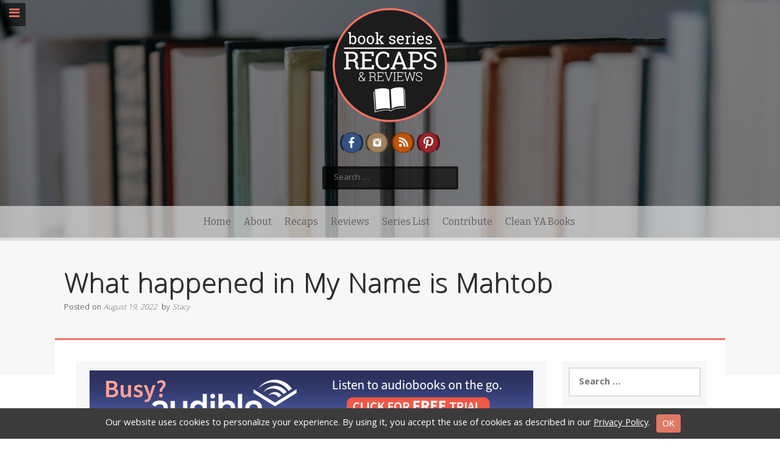

--- FILE ---
content_type: text/html; charset=UTF-8
request_url: http://www.bookseriesrecaps.com/what-happened-in-my-name-is-mahtob/
body_size: 49326
content:
<!DOCTYPE html>
<html lang="en">
<head>
    <meta charset="UTF-8">
    <meta name="viewport" content="width=device-width, initial-scale=1">
    <link rel="profile" href="http://gmpg.org/xfn/11">
    <link rel="pingback" href="http://www.bookseriesrecaps.com/xmlrpc.php">

    <meta name='robots' content='index, follow, max-image-preview:large, max-snippet:-1, max-video-preview:-1' />

	<!-- This site is optimized with the Yoast SEO plugin v26.7 - https://yoast.com/wordpress/plugins/seo/ -->
	<title>What happened in My Name is Mahtob by Mahtob Mahmoody?</title>
	<meta name="description" content="Read a full summary to find out what happened in My Name is Mahtob by Mahtob Mahmoody. This page is full of spoilers, so beware!" />
	<link rel="canonical" href="https://www.bookseriesrecaps.com/what-happened-in-my-name-is-mahtob/" />
	<meta property="og:locale" content="en_US" />
	<meta property="og:type" content="article" />
	<meta property="og:title" content="What happened in My Name is Mahtob by Mahtob Mahmoody?" />
	<meta property="og:description" content="Read a full summary to find out what happened in My Name is Mahtob by Mahtob Mahmoody. This page is full of spoilers, so beware!" />
	<meta property="og:url" content="https://www.bookseriesrecaps.com/what-happened-in-my-name-is-mahtob/" />
	<meta property="og:site_name" content="Book Series Recaps" />
	<meta property="article:publisher" content="https://www.facebook.com/bookseriesrecaps" />
	<meta property="article:published_time" content="2022-08-19T22:10:00+00:00" />
	<meta property="article:modified_time" content="2022-08-20T20:07:22+00:00" />
	<meta property="og:image" content="https://www.bookseriesrecaps.com/wp-content/uploads/2022/08/what-happened-in-my-name-is-mahtob.jpg" />
	<meta property="og:image:width" content="264" />
	<meta property="og:image:height" content="400" />
	<meta property="og:image:type" content="image/jpeg" />
	<meta name="author" content="Stacy" />
	<meta name="twitter:card" content="summary_large_image" />
	<meta name="twitter:creator" content="@book_recaps" />
	<meta name="twitter:site" content="@book_recaps" />
	<meta name="twitter:label1" content="Written by" />
	<meta name="twitter:data1" content="Stacy" />
	<meta name="twitter:label2" content="Est. reading time" />
	<meta name="twitter:data2" content="35 minutes" />
	<script type="application/ld+json" class="yoast-schema-graph">{"@context":"https://schema.org","@graph":[{"@type":"Article","@id":"https://www.bookseriesrecaps.com/what-happened-in-my-name-is-mahtob/#article","isPartOf":{"@id":"https://www.bookseriesrecaps.com/what-happened-in-my-name-is-mahtob/"},"author":{"name":"Stacy","@id":"https://www.bookseriesrecaps.com/#/schema/person/132173347fc6ae04e863a0870beaa963"},"headline":"What happened in My Name is Mahtob","datePublished":"2022-08-19T22:10:00+00:00","dateModified":"2022-08-20T20:07:22+00:00","mainEntityOfPage":{"@id":"https://www.bookseriesrecaps.com/what-happened-in-my-name-is-mahtob/"},"wordCount":7888,"commentCount":0,"publisher":{"@id":"https://www.bookseriesrecaps.com/#organization"},"image":{"@id":"https://www.bookseriesrecaps.com/what-happened-in-my-name-is-mahtob/#primaryimage"},"thumbnailUrl":"https://www.bookseriesrecaps.com/wp-content/uploads/2022/08/what-happened-in-my-name-is-mahtob.jpg","articleSection":["Authors","Betty Mahmoody","Book Recaps","Not Without My Daughter"],"inLanguage":"en","potentialAction":[{"@type":"CommentAction","name":"Comment","target":["https://www.bookseriesrecaps.com/what-happened-in-my-name-is-mahtob/#respond"]}]},{"@type":"WebPage","@id":"https://www.bookseriesrecaps.com/what-happened-in-my-name-is-mahtob/","url":"https://www.bookseriesrecaps.com/what-happened-in-my-name-is-mahtob/","name":"What happened in My Name is Mahtob by Mahtob Mahmoody?","isPartOf":{"@id":"https://www.bookseriesrecaps.com/#website"},"primaryImageOfPage":{"@id":"https://www.bookseriesrecaps.com/what-happened-in-my-name-is-mahtob/#primaryimage"},"image":{"@id":"https://www.bookseriesrecaps.com/what-happened-in-my-name-is-mahtob/#primaryimage"},"thumbnailUrl":"https://www.bookseriesrecaps.com/wp-content/uploads/2022/08/what-happened-in-my-name-is-mahtob.jpg","datePublished":"2022-08-19T22:10:00+00:00","dateModified":"2022-08-20T20:07:22+00:00","description":"Read a full summary to find out what happened in My Name is Mahtob by Mahtob Mahmoody. This page is full of spoilers, so beware!","breadcrumb":{"@id":"https://www.bookseriesrecaps.com/what-happened-in-my-name-is-mahtob/#breadcrumb"},"inLanguage":"en","potentialAction":[{"@type":"ReadAction","target":["https://www.bookseriesrecaps.com/what-happened-in-my-name-is-mahtob/"]}]},{"@type":"ImageObject","inLanguage":"en","@id":"https://www.bookseriesrecaps.com/what-happened-in-my-name-is-mahtob/#primaryimage","url":"https://www.bookseriesrecaps.com/wp-content/uploads/2022/08/what-happened-in-my-name-is-mahtob.jpg","contentUrl":"https://www.bookseriesrecaps.com/wp-content/uploads/2022/08/what-happened-in-my-name-is-mahtob.jpg","width":264,"height":400,"caption":"what-happened-in-my-name-is-mahtob"},{"@type":"BreadcrumbList","@id":"https://www.bookseriesrecaps.com/what-happened-in-my-name-is-mahtob/#breadcrumb","itemListElement":[{"@type":"ListItem","position":1,"name":"Home","item":"https://www.bookseriesrecaps.com/"},{"@type":"ListItem","position":2,"name":"What happened in My Name is Mahtob"}]},{"@type":"WebSite","@id":"https://www.bookseriesrecaps.com/#website","url":"https://www.bookseriesrecaps.com/","name":"Book Series Recaps","description":"So what happened in book one?","publisher":{"@id":"https://www.bookseriesrecaps.com/#organization"},"potentialAction":[{"@type":"SearchAction","target":{"@type":"EntryPoint","urlTemplate":"https://www.bookseriesrecaps.com/?s={search_term_string}"},"query-input":{"@type":"PropertyValueSpecification","valueRequired":true,"valueName":"search_term_string"}}],"inLanguage":"en"},{"@type":"Organization","@id":"https://www.bookseriesrecaps.com/#organization","name":"Book Series Recaps","url":"https://www.bookseriesrecaps.com/","logo":{"@type":"ImageObject","inLanguage":"en","@id":"https://www.bookseriesrecaps.com/#/schema/logo/image/","url":"https://www.bookseriesrecaps.com/wp-content/uploads/2018/03/BS-recaps-and-reviews-logo3-1.png","contentUrl":"https://www.bookseriesrecaps.com/wp-content/uploads/2018/03/BS-recaps-and-reviews-logo3-1.png","width":300,"height":293,"caption":"Book Series Recaps"},"image":{"@id":"https://www.bookseriesrecaps.com/#/schema/logo/image/"},"sameAs":["https://www.facebook.com/bookseriesrecaps","https://x.com/book_recaps","https://www.instagram.com/bookseriesrecaps/","https://www.pinterest.com/bookseriesrecap/"]},{"@type":"Person","@id":"https://www.bookseriesrecaps.com/#/schema/person/132173347fc6ae04e863a0870beaa963","name":"Stacy","image":{"@type":"ImageObject","inLanguage":"en","@id":"https://www.bookseriesrecaps.com/#/schema/person/image/","url":"https://secure.gravatar.com/avatar/f2f8c12e23adb18b7014cab2e963df658e7550c9cb2b38eb35eec44c36f77d89?s=96&d=mm&r=g","contentUrl":"https://secure.gravatar.com/avatar/f2f8c12e23adb18b7014cab2e963df658e7550c9cb2b38eb35eec44c36f77d89?s=96&d=mm&r=g","caption":"Stacy"},"url":"https://www.bookseriesrecaps.com/author/stacyh/"}]}</script>
	<!-- / Yoast SEO plugin. -->


<link rel='dns-prefetch' href='//assets.pinterest.com' />
<link rel='dns-prefetch' href='//fonts.googleapis.com' />
<link rel="alternate" type="application/rss+xml" title="Book Series Recaps &raquo; Feed" href="https://www.bookseriesrecaps.com/feed/" />
<link rel="alternate" type="application/rss+xml" title="Book Series Recaps &raquo; Comments Feed" href="https://www.bookseriesrecaps.com/comments/feed/" />
<link rel="alternate" type="application/rss+xml" title="Book Series Recaps &raquo; What happened in My Name is Mahtob Comments Feed" href="https://www.bookseriesrecaps.com/what-happened-in-my-name-is-mahtob/feed/" />
<link rel="alternate" title="oEmbed (JSON)" type="application/json+oembed" href="https://www.bookseriesrecaps.com/wp-json/oembed/1.0/embed?url=https%3A%2F%2Fwww.bookseriesrecaps.com%2Fwhat-happened-in-my-name-is-mahtob%2F" />
<link rel="alternate" title="oEmbed (XML)" type="text/xml+oembed" href="https://www.bookseriesrecaps.com/wp-json/oembed/1.0/embed?url=https%3A%2F%2Fwww.bookseriesrecaps.com%2Fwhat-happened-in-my-name-is-mahtob%2F&#038;format=xml" />
<!-- Head & Footer Code: Site-wide HEAD section start (post) -->
<!-- MailerLite Universal -->
<script>
    (function(w,d,e,u,f,l,n){w[f]=w[f]||function(){(w[f].q=w[f].q||[])
    .push(arguments);},l=d.createElement(e),l.async=1,l.src=u,
    n=d.getElementsByTagName(e)[0],n.parentNode.insertBefore(l,n);})
    (window,document,'script','https://assets.mailerlite.com/js/universal.js','ml');
    ml('account', '881803');
</script>
<!-- End MailerLite Universal -->
<!-- Head & Footer Code: Site-wide HEAD section end (post) -->
		<!-- This site uses the Google Analytics by ExactMetrics plugin v8.11.1 - Using Analytics tracking - https://www.exactmetrics.com/ -->
							<script src="//www.googletagmanager.com/gtag/js?id=G-6TTRECFS3G"  data-cfasync="false" data-wpfc-render="false" type="text/javascript" async></script>
			<script data-cfasync="false" data-wpfc-render="false" type="text/javascript">
				var em_version = '8.11.1';
				var em_track_user = true;
				var em_no_track_reason = '';
								var ExactMetricsDefaultLocations = {"page_location":"https:\/\/www.bookseriesrecaps.com\/what-happened-in-my-name-is-mahtob\/"};
								if ( typeof ExactMetricsPrivacyGuardFilter === 'function' ) {
					var ExactMetricsLocations = (typeof ExactMetricsExcludeQuery === 'object') ? ExactMetricsPrivacyGuardFilter( ExactMetricsExcludeQuery ) : ExactMetricsPrivacyGuardFilter( ExactMetricsDefaultLocations );
				} else {
					var ExactMetricsLocations = (typeof ExactMetricsExcludeQuery === 'object') ? ExactMetricsExcludeQuery : ExactMetricsDefaultLocations;
				}

								var disableStrs = [
										'ga-disable-G-6TTRECFS3G',
									];

				/* Function to detect opted out users */
				function __gtagTrackerIsOptedOut() {
					for (var index = 0; index < disableStrs.length; index++) {
						if (document.cookie.indexOf(disableStrs[index] + '=true') > -1) {
							return true;
						}
					}

					return false;
				}

				/* Disable tracking if the opt-out cookie exists. */
				if (__gtagTrackerIsOptedOut()) {
					for (var index = 0; index < disableStrs.length; index++) {
						window[disableStrs[index]] = true;
					}
				}

				/* Opt-out function */
				function __gtagTrackerOptout() {
					for (var index = 0; index < disableStrs.length; index++) {
						document.cookie = disableStrs[index] + '=true; expires=Thu, 31 Dec 2099 23:59:59 UTC; path=/';
						window[disableStrs[index]] = true;
					}
				}

				if ('undefined' === typeof gaOptout) {
					function gaOptout() {
						__gtagTrackerOptout();
					}
				}
								window.dataLayer = window.dataLayer || [];

				window.ExactMetricsDualTracker = {
					helpers: {},
					trackers: {},
				};
				if (em_track_user) {
					function __gtagDataLayer() {
						dataLayer.push(arguments);
					}

					function __gtagTracker(type, name, parameters) {
						if (!parameters) {
							parameters = {};
						}

						if (parameters.send_to) {
							__gtagDataLayer.apply(null, arguments);
							return;
						}

						if (type === 'event') {
														parameters.send_to = exactmetrics_frontend.v4_id;
							var hookName = name;
							if (typeof parameters['event_category'] !== 'undefined') {
								hookName = parameters['event_category'] + ':' + name;
							}

							if (typeof ExactMetricsDualTracker.trackers[hookName] !== 'undefined') {
								ExactMetricsDualTracker.trackers[hookName](parameters);
							} else {
								__gtagDataLayer('event', name, parameters);
							}
							
						} else {
							__gtagDataLayer.apply(null, arguments);
						}
					}

					__gtagTracker('js', new Date());
					__gtagTracker('set', {
						'developer_id.dNDMyYj': true,
											});
					if ( ExactMetricsLocations.page_location ) {
						__gtagTracker('set', ExactMetricsLocations);
					}
										__gtagTracker('config', 'G-6TTRECFS3G', {"forceSSL":"true"} );
										window.gtag = __gtagTracker;										(function () {
						/* https://developers.google.com/analytics/devguides/collection/analyticsjs/ */
						/* ga and __gaTracker compatibility shim. */
						var noopfn = function () {
							return null;
						};
						var newtracker = function () {
							return new Tracker();
						};
						var Tracker = function () {
							return null;
						};
						var p = Tracker.prototype;
						p.get = noopfn;
						p.set = noopfn;
						p.send = function () {
							var args = Array.prototype.slice.call(arguments);
							args.unshift('send');
							__gaTracker.apply(null, args);
						};
						var __gaTracker = function () {
							var len = arguments.length;
							if (len === 0) {
								return;
							}
							var f = arguments[len - 1];
							if (typeof f !== 'object' || f === null || typeof f.hitCallback !== 'function') {
								if ('send' === arguments[0]) {
									var hitConverted, hitObject = false, action;
									if ('event' === arguments[1]) {
										if ('undefined' !== typeof arguments[3]) {
											hitObject = {
												'eventAction': arguments[3],
												'eventCategory': arguments[2],
												'eventLabel': arguments[4],
												'value': arguments[5] ? arguments[5] : 1,
											}
										}
									}
									if ('pageview' === arguments[1]) {
										if ('undefined' !== typeof arguments[2]) {
											hitObject = {
												'eventAction': 'page_view',
												'page_path': arguments[2],
											}
										}
									}
									if (typeof arguments[2] === 'object') {
										hitObject = arguments[2];
									}
									if (typeof arguments[5] === 'object') {
										Object.assign(hitObject, arguments[5]);
									}
									if ('undefined' !== typeof arguments[1].hitType) {
										hitObject = arguments[1];
										if ('pageview' === hitObject.hitType) {
											hitObject.eventAction = 'page_view';
										}
									}
									if (hitObject) {
										action = 'timing' === arguments[1].hitType ? 'timing_complete' : hitObject.eventAction;
										hitConverted = mapArgs(hitObject);
										__gtagTracker('event', action, hitConverted);
									}
								}
								return;
							}

							function mapArgs(args) {
								var arg, hit = {};
								var gaMap = {
									'eventCategory': 'event_category',
									'eventAction': 'event_action',
									'eventLabel': 'event_label',
									'eventValue': 'event_value',
									'nonInteraction': 'non_interaction',
									'timingCategory': 'event_category',
									'timingVar': 'name',
									'timingValue': 'value',
									'timingLabel': 'event_label',
									'page': 'page_path',
									'location': 'page_location',
									'title': 'page_title',
									'referrer' : 'page_referrer',
								};
								for (arg in args) {
																		if (!(!args.hasOwnProperty(arg) || !gaMap.hasOwnProperty(arg))) {
										hit[gaMap[arg]] = args[arg];
									} else {
										hit[arg] = args[arg];
									}
								}
								return hit;
							}

							try {
								f.hitCallback();
							} catch (ex) {
							}
						};
						__gaTracker.create = newtracker;
						__gaTracker.getByName = newtracker;
						__gaTracker.getAll = function () {
							return [];
						};
						__gaTracker.remove = noopfn;
						__gaTracker.loaded = true;
						window['__gaTracker'] = __gaTracker;
					})();
									} else {
										console.log("");
					(function () {
						function __gtagTracker() {
							return null;
						}

						window['__gtagTracker'] = __gtagTracker;
						window['gtag'] = __gtagTracker;
					})();
									}
			</script>
							<!-- / Google Analytics by ExactMetrics -->
		<style id='wp-img-auto-sizes-contain-inline-css' type='text/css'>
img:is([sizes=auto i],[sizes^="auto," i]){contain-intrinsic-size:3000px 1500px}
/*# sourceURL=wp-img-auto-sizes-contain-inline-css */
</style>
<link rel='stylesheet' id='pt-cv-public-style-css' href='http://www.bookseriesrecaps.com/wp-content/plugins/content-views-query-and-display-post-page/public/assets/css/cv.css' type='text/css' media='all' />
<style id='wp-emoji-styles-inline-css' type='text/css'>

	img.wp-smiley, img.emoji {
		display: inline !important;
		border: none !important;
		box-shadow: none !important;
		height: 1em !important;
		width: 1em !important;
		margin: 0 0.07em !important;
		vertical-align: -0.1em !important;
		background: none !important;
		padding: 0 !important;
	}
/*# sourceURL=wp-emoji-styles-inline-css */
</style>
<style id='wp-block-library-inline-css' type='text/css'>
:root{
  --wp-block-synced-color:#7a00df;
  --wp-block-synced-color--rgb:122, 0, 223;
  --wp-bound-block-color:var(--wp-block-synced-color);
  --wp-editor-canvas-background:#ddd;
  --wp-admin-theme-color:#007cba;
  --wp-admin-theme-color--rgb:0, 124, 186;
  --wp-admin-theme-color-darker-10:#006ba1;
  --wp-admin-theme-color-darker-10--rgb:0, 107, 160.5;
  --wp-admin-theme-color-darker-20:#005a87;
  --wp-admin-theme-color-darker-20--rgb:0, 90, 135;
  --wp-admin-border-width-focus:2px;
}
@media (min-resolution:192dpi){
  :root{
    --wp-admin-border-width-focus:1.5px;
  }
}
.wp-element-button{
  cursor:pointer;
}

:root .has-very-light-gray-background-color{
  background-color:#eee;
}
:root .has-very-dark-gray-background-color{
  background-color:#313131;
}
:root .has-very-light-gray-color{
  color:#eee;
}
:root .has-very-dark-gray-color{
  color:#313131;
}
:root .has-vivid-green-cyan-to-vivid-cyan-blue-gradient-background{
  background:linear-gradient(135deg, #00d084, #0693e3);
}
:root .has-purple-crush-gradient-background{
  background:linear-gradient(135deg, #34e2e4, #4721fb 50%, #ab1dfe);
}
:root .has-hazy-dawn-gradient-background{
  background:linear-gradient(135deg, #faaca8, #dad0ec);
}
:root .has-subdued-olive-gradient-background{
  background:linear-gradient(135deg, #fafae1, #67a671);
}
:root .has-atomic-cream-gradient-background{
  background:linear-gradient(135deg, #fdd79a, #004a59);
}
:root .has-nightshade-gradient-background{
  background:linear-gradient(135deg, #330968, #31cdcf);
}
:root .has-midnight-gradient-background{
  background:linear-gradient(135deg, #020381, #2874fc);
}
:root{
  --wp--preset--font-size--normal:16px;
  --wp--preset--font-size--huge:42px;
}

.has-regular-font-size{
  font-size:1em;
}

.has-larger-font-size{
  font-size:2.625em;
}

.has-normal-font-size{
  font-size:var(--wp--preset--font-size--normal);
}

.has-huge-font-size{
  font-size:var(--wp--preset--font-size--huge);
}

.has-text-align-center{
  text-align:center;
}

.has-text-align-left{
  text-align:left;
}

.has-text-align-right{
  text-align:right;
}

.has-fit-text{
  white-space:nowrap !important;
}

#end-resizable-editor-section{
  display:none;
}

.aligncenter{
  clear:both;
}

.items-justified-left{
  justify-content:flex-start;
}

.items-justified-center{
  justify-content:center;
}

.items-justified-right{
  justify-content:flex-end;
}

.items-justified-space-between{
  justify-content:space-between;
}

.screen-reader-text{
  border:0;
  clip-path:inset(50%);
  height:1px;
  margin:-1px;
  overflow:hidden;
  padding:0;
  position:absolute;
  width:1px;
  word-wrap:normal !important;
}

.screen-reader-text:focus{
  background-color:#ddd;
  clip-path:none;
  color:#444;
  display:block;
  font-size:1em;
  height:auto;
  left:5px;
  line-height:normal;
  padding:15px 23px 14px;
  text-decoration:none;
  top:5px;
  width:auto;
  z-index:100000;
}
html :where(.has-border-color){
  border-style:solid;
}

html :where([style*=border-top-color]){
  border-top-style:solid;
}

html :where([style*=border-right-color]){
  border-right-style:solid;
}

html :where([style*=border-bottom-color]){
  border-bottom-style:solid;
}

html :where([style*=border-left-color]){
  border-left-style:solid;
}

html :where([style*=border-width]){
  border-style:solid;
}

html :where([style*=border-top-width]){
  border-top-style:solid;
}

html :where([style*=border-right-width]){
  border-right-style:solid;
}

html :where([style*=border-bottom-width]){
  border-bottom-style:solid;
}

html :where([style*=border-left-width]){
  border-left-style:solid;
}
html :where(img[class*=wp-image-]){
  height:auto;
  max-width:100%;
}
:where(figure){
  margin:0 0 1em;
}

html :where(.is-position-sticky){
  --wp-admin--admin-bar--position-offset:var(--wp-admin--admin-bar--height, 0px);
}

@media screen and (max-width:600px){
  html :where(.is-position-sticky){
    --wp-admin--admin-bar--position-offset:0px;
  }
}

/*# sourceURL=wp-block-library-inline-css */
</style><style id='wp-block-heading-inline-css' type='text/css'>
h1:where(.wp-block-heading).has-background,h2:where(.wp-block-heading).has-background,h3:where(.wp-block-heading).has-background,h4:where(.wp-block-heading).has-background,h5:where(.wp-block-heading).has-background,h6:where(.wp-block-heading).has-background{
  padding:1.25em 2.375em;
}
h1.has-text-align-left[style*=writing-mode]:where([style*=vertical-lr]),h1.has-text-align-right[style*=writing-mode]:where([style*=vertical-rl]),h2.has-text-align-left[style*=writing-mode]:where([style*=vertical-lr]),h2.has-text-align-right[style*=writing-mode]:where([style*=vertical-rl]),h3.has-text-align-left[style*=writing-mode]:where([style*=vertical-lr]),h3.has-text-align-right[style*=writing-mode]:where([style*=vertical-rl]),h4.has-text-align-left[style*=writing-mode]:where([style*=vertical-lr]),h4.has-text-align-right[style*=writing-mode]:where([style*=vertical-rl]),h5.has-text-align-left[style*=writing-mode]:where([style*=vertical-lr]),h5.has-text-align-right[style*=writing-mode]:where([style*=vertical-rl]),h6.has-text-align-left[style*=writing-mode]:where([style*=vertical-lr]),h6.has-text-align-right[style*=writing-mode]:where([style*=vertical-rl]){
  rotate:180deg;
}
/*# sourceURL=http://www.bookseriesrecaps.com/wp-includes/blocks/heading/style.css */
</style>
<style id='wp-block-paragraph-inline-css' type='text/css'>
.is-small-text{
  font-size:.875em;
}

.is-regular-text{
  font-size:1em;
}

.is-large-text{
  font-size:2.25em;
}

.is-larger-text{
  font-size:3em;
}

.has-drop-cap:not(:focus):first-letter{
  float:left;
  font-size:8.4em;
  font-style:normal;
  font-weight:100;
  line-height:.68;
  margin:.05em .1em 0 0;
  text-transform:uppercase;
}

body.rtl .has-drop-cap:not(:focus):first-letter{
  float:none;
  margin-left:.1em;
}

p.has-drop-cap.has-background{
  overflow:hidden;
}

:root :where(p.has-background){
  padding:1.25em 2.375em;
}

:where(p.has-text-color:not(.has-link-color)) a{
  color:inherit;
}

p.has-text-align-left[style*="writing-mode:vertical-lr"],p.has-text-align-right[style*="writing-mode:vertical-rl"]{
  rotate:180deg;
}
/*# sourceURL=http://www.bookseriesrecaps.com/wp-includes/blocks/paragraph/style.css */
</style>
<style id='wp-block-separator-inline-css' type='text/css'>
@charset "UTF-8";

.wp-block-separator{
  border:none;
  border-top:2px solid;
}

:root :where(.wp-block-separator.is-style-dots){
  height:auto;
  line-height:1;
  text-align:center;
}
:root :where(.wp-block-separator.is-style-dots):before{
  color:currentColor;
  content:"···";
  font-family:serif;
  font-size:1.5em;
  letter-spacing:2em;
  padding-left:2em;
}

.wp-block-separator.is-style-dots{
  background:none !important;
  border:none !important;
}
/*# sourceURL=http://www.bookseriesrecaps.com/wp-includes/blocks/separator/style.css */
</style>
<style id='global-styles-inline-css' type='text/css'>
:root{--wp--preset--aspect-ratio--square: 1;--wp--preset--aspect-ratio--4-3: 4/3;--wp--preset--aspect-ratio--3-4: 3/4;--wp--preset--aspect-ratio--3-2: 3/2;--wp--preset--aspect-ratio--2-3: 2/3;--wp--preset--aspect-ratio--16-9: 16/9;--wp--preset--aspect-ratio--9-16: 9/16;--wp--preset--color--black: #000000;--wp--preset--color--cyan-bluish-gray: #abb8c3;--wp--preset--color--white: #ffffff;--wp--preset--color--pale-pink: #f78da7;--wp--preset--color--vivid-red: #cf2e2e;--wp--preset--color--luminous-vivid-orange: #ff6900;--wp--preset--color--luminous-vivid-amber: #fcb900;--wp--preset--color--light-green-cyan: #7bdcb5;--wp--preset--color--vivid-green-cyan: #00d084;--wp--preset--color--pale-cyan-blue: #8ed1fc;--wp--preset--color--vivid-cyan-blue: #0693e3;--wp--preset--color--vivid-purple: #9b51e0;--wp--preset--gradient--vivid-cyan-blue-to-vivid-purple: linear-gradient(135deg,rgb(6,147,227) 0%,rgb(155,81,224) 100%);--wp--preset--gradient--light-green-cyan-to-vivid-green-cyan: linear-gradient(135deg,rgb(122,220,180) 0%,rgb(0,208,130) 100%);--wp--preset--gradient--luminous-vivid-amber-to-luminous-vivid-orange: linear-gradient(135deg,rgb(252,185,0) 0%,rgb(255,105,0) 100%);--wp--preset--gradient--luminous-vivid-orange-to-vivid-red: linear-gradient(135deg,rgb(255,105,0) 0%,rgb(207,46,46) 100%);--wp--preset--gradient--very-light-gray-to-cyan-bluish-gray: linear-gradient(135deg,rgb(238,238,238) 0%,rgb(169,184,195) 100%);--wp--preset--gradient--cool-to-warm-spectrum: linear-gradient(135deg,rgb(74,234,220) 0%,rgb(151,120,209) 20%,rgb(207,42,186) 40%,rgb(238,44,130) 60%,rgb(251,105,98) 80%,rgb(254,248,76) 100%);--wp--preset--gradient--blush-light-purple: linear-gradient(135deg,rgb(255,206,236) 0%,rgb(152,150,240) 100%);--wp--preset--gradient--blush-bordeaux: linear-gradient(135deg,rgb(254,205,165) 0%,rgb(254,45,45) 50%,rgb(107,0,62) 100%);--wp--preset--gradient--luminous-dusk: linear-gradient(135deg,rgb(255,203,112) 0%,rgb(199,81,192) 50%,rgb(65,88,208) 100%);--wp--preset--gradient--pale-ocean: linear-gradient(135deg,rgb(255,245,203) 0%,rgb(182,227,212) 50%,rgb(51,167,181) 100%);--wp--preset--gradient--electric-grass: linear-gradient(135deg,rgb(202,248,128) 0%,rgb(113,206,126) 100%);--wp--preset--gradient--midnight: linear-gradient(135deg,rgb(2,3,129) 0%,rgb(40,116,252) 100%);--wp--preset--font-size--small: 13px;--wp--preset--font-size--medium: 20px;--wp--preset--font-size--large: 36px;--wp--preset--font-size--x-large: 42px;--wp--preset--spacing--20: 0.44rem;--wp--preset--spacing--30: 0.67rem;--wp--preset--spacing--40: 1rem;--wp--preset--spacing--50: 1.5rem;--wp--preset--spacing--60: 2.25rem;--wp--preset--spacing--70: 3.38rem;--wp--preset--spacing--80: 5.06rem;--wp--preset--shadow--natural: 6px 6px 9px rgba(0, 0, 0, 0.2);--wp--preset--shadow--deep: 12px 12px 50px rgba(0, 0, 0, 0.4);--wp--preset--shadow--sharp: 6px 6px 0px rgba(0, 0, 0, 0.2);--wp--preset--shadow--outlined: 6px 6px 0px -3px rgb(255, 255, 255), 6px 6px rgb(0, 0, 0);--wp--preset--shadow--crisp: 6px 6px 0px rgb(0, 0, 0);}:where(.is-layout-flex){gap: 0.5em;}:where(.is-layout-grid){gap: 0.5em;}body .is-layout-flex{display: flex;}.is-layout-flex{flex-wrap: wrap;align-items: center;}.is-layout-flex > :is(*, div){margin: 0;}body .is-layout-grid{display: grid;}.is-layout-grid > :is(*, div){margin: 0;}:where(.wp-block-columns.is-layout-flex){gap: 2em;}:where(.wp-block-columns.is-layout-grid){gap: 2em;}:where(.wp-block-post-template.is-layout-flex){gap: 1.25em;}:where(.wp-block-post-template.is-layout-grid){gap: 1.25em;}.has-black-color{color: var(--wp--preset--color--black) !important;}.has-cyan-bluish-gray-color{color: var(--wp--preset--color--cyan-bluish-gray) !important;}.has-white-color{color: var(--wp--preset--color--white) !important;}.has-pale-pink-color{color: var(--wp--preset--color--pale-pink) !important;}.has-vivid-red-color{color: var(--wp--preset--color--vivid-red) !important;}.has-luminous-vivid-orange-color{color: var(--wp--preset--color--luminous-vivid-orange) !important;}.has-luminous-vivid-amber-color{color: var(--wp--preset--color--luminous-vivid-amber) !important;}.has-light-green-cyan-color{color: var(--wp--preset--color--light-green-cyan) !important;}.has-vivid-green-cyan-color{color: var(--wp--preset--color--vivid-green-cyan) !important;}.has-pale-cyan-blue-color{color: var(--wp--preset--color--pale-cyan-blue) !important;}.has-vivid-cyan-blue-color{color: var(--wp--preset--color--vivid-cyan-blue) !important;}.has-vivid-purple-color{color: var(--wp--preset--color--vivid-purple) !important;}.has-black-background-color{background-color: var(--wp--preset--color--black) !important;}.has-cyan-bluish-gray-background-color{background-color: var(--wp--preset--color--cyan-bluish-gray) !important;}.has-white-background-color{background-color: var(--wp--preset--color--white) !important;}.has-pale-pink-background-color{background-color: var(--wp--preset--color--pale-pink) !important;}.has-vivid-red-background-color{background-color: var(--wp--preset--color--vivid-red) !important;}.has-luminous-vivid-orange-background-color{background-color: var(--wp--preset--color--luminous-vivid-orange) !important;}.has-luminous-vivid-amber-background-color{background-color: var(--wp--preset--color--luminous-vivid-amber) !important;}.has-light-green-cyan-background-color{background-color: var(--wp--preset--color--light-green-cyan) !important;}.has-vivid-green-cyan-background-color{background-color: var(--wp--preset--color--vivid-green-cyan) !important;}.has-pale-cyan-blue-background-color{background-color: var(--wp--preset--color--pale-cyan-blue) !important;}.has-vivid-cyan-blue-background-color{background-color: var(--wp--preset--color--vivid-cyan-blue) !important;}.has-vivid-purple-background-color{background-color: var(--wp--preset--color--vivid-purple) !important;}.has-black-border-color{border-color: var(--wp--preset--color--black) !important;}.has-cyan-bluish-gray-border-color{border-color: var(--wp--preset--color--cyan-bluish-gray) !important;}.has-white-border-color{border-color: var(--wp--preset--color--white) !important;}.has-pale-pink-border-color{border-color: var(--wp--preset--color--pale-pink) !important;}.has-vivid-red-border-color{border-color: var(--wp--preset--color--vivid-red) !important;}.has-luminous-vivid-orange-border-color{border-color: var(--wp--preset--color--luminous-vivid-orange) !important;}.has-luminous-vivid-amber-border-color{border-color: var(--wp--preset--color--luminous-vivid-amber) !important;}.has-light-green-cyan-border-color{border-color: var(--wp--preset--color--light-green-cyan) !important;}.has-vivid-green-cyan-border-color{border-color: var(--wp--preset--color--vivid-green-cyan) !important;}.has-pale-cyan-blue-border-color{border-color: var(--wp--preset--color--pale-cyan-blue) !important;}.has-vivid-cyan-blue-border-color{border-color: var(--wp--preset--color--vivid-cyan-blue) !important;}.has-vivid-purple-border-color{border-color: var(--wp--preset--color--vivid-purple) !important;}.has-vivid-cyan-blue-to-vivid-purple-gradient-background{background: var(--wp--preset--gradient--vivid-cyan-blue-to-vivid-purple) !important;}.has-light-green-cyan-to-vivid-green-cyan-gradient-background{background: var(--wp--preset--gradient--light-green-cyan-to-vivid-green-cyan) !important;}.has-luminous-vivid-amber-to-luminous-vivid-orange-gradient-background{background: var(--wp--preset--gradient--luminous-vivid-amber-to-luminous-vivid-orange) !important;}.has-luminous-vivid-orange-to-vivid-red-gradient-background{background: var(--wp--preset--gradient--luminous-vivid-orange-to-vivid-red) !important;}.has-very-light-gray-to-cyan-bluish-gray-gradient-background{background: var(--wp--preset--gradient--very-light-gray-to-cyan-bluish-gray) !important;}.has-cool-to-warm-spectrum-gradient-background{background: var(--wp--preset--gradient--cool-to-warm-spectrum) !important;}.has-blush-light-purple-gradient-background{background: var(--wp--preset--gradient--blush-light-purple) !important;}.has-blush-bordeaux-gradient-background{background: var(--wp--preset--gradient--blush-bordeaux) !important;}.has-luminous-dusk-gradient-background{background: var(--wp--preset--gradient--luminous-dusk) !important;}.has-pale-ocean-gradient-background{background: var(--wp--preset--gradient--pale-ocean) !important;}.has-electric-grass-gradient-background{background: var(--wp--preset--gradient--electric-grass) !important;}.has-midnight-gradient-background{background: var(--wp--preset--gradient--midnight) !important;}.has-small-font-size{font-size: var(--wp--preset--font-size--small) !important;}.has-medium-font-size{font-size: var(--wp--preset--font-size--medium) !important;}.has-large-font-size{font-size: var(--wp--preset--font-size--large) !important;}.has-x-large-font-size{font-size: var(--wp--preset--font-size--x-large) !important;}
/*# sourceURL=global-styles-inline-css */
</style>
<style id='core-block-supports-inline-css' type='text/css'>
/**
 * Core styles: block-supports
 */

/*# sourceURL=core-block-supports-inline-css */
</style>

<style id='classic-theme-styles-inline-css' type='text/css'>
/**
 * These rules are needed for backwards compatibility.
 * They should match the button element rules in the base theme.json file.
 */
.wp-block-button__link {
	color: #ffffff;
	background-color: #32373c;
	border-radius: 9999px; /* 100% causes an oval, but any explicit but really high value retains the pill shape. */

	/* This needs a low specificity so it won't override the rules from the button element if defined in theme.json. */
	box-shadow: none;
	text-decoration: none;

	/* The extra 2px are added to size solids the same as the outline versions.*/
	padding: calc(0.667em + 2px) calc(1.333em + 2px);

	font-size: 1.125em;
}

.wp-block-file__button {
	background: #32373c;
	color: #ffffff;
	text-decoration: none;
}

/*# sourceURL=/wp-includes/css/classic-themes.css */
</style>
<link rel='stylesheet' id='titan-adminbar-styles-css' href='http://www.bookseriesrecaps.com/wp-content/plugins/anti-spam/assets/css/admin-bar.css' type='text/css' media='all' />
<link rel='stylesheet' id='sfmsb-style-css' href='http://www.bookseriesrecaps.com/wp-content/plugins/simple-follow-me-social-buttons-widget/assets/css/style.css' type='text/css' media='all' />
<link rel='stylesheet' id='sfmsb-icons-css' href='http://www.bookseriesrecaps.com/wp-content/plugins/simple-follow-me-social-buttons-widget/assets/css/icons.css' type='text/css' media='all' />
<link rel='stylesheet' id='ssb-front-css-css' href='http://www.bookseriesrecaps.com/wp-content/plugins/simple-social-buttons/assets/css/front.css' type='text/css' media='all' />
<link rel='stylesheet' id='freak-style-css' href='http://www.bookseriesrecaps.com/wp-content/themes/freak/style.css' type='text/css' media='all' />
<link rel='stylesheet' id='freak-title-font-css' href='//fonts.googleapis.com/css?family=Bitter%3A100%2C300%2C400%2C700' type='text/css' media='all' />
<link rel='stylesheet' id='freak-body-font-css' href='//fonts.googleapis.com/css?family=Khula%3A100%2C300%2C400%2C700' type='text/css' media='all' />
<link rel='stylesheet' id='font-awesome-css' href='http://www.bookseriesrecaps.com/wp-content/themes/freak/assets/font-awesome/css/font-awesome.min.css' type='text/css' media='all' />
<link rel='stylesheet' id='nivo-slider-css' href='http://www.bookseriesrecaps.com/wp-content/themes/freak/assets/css/nivo-slider.css' type='text/css' media='all' />
<link rel='stylesheet' id='nivo-skin-style-css' href='http://www.bookseriesrecaps.com/wp-content/themes/freak/assets/css/nivo-default/default.css' type='text/css' media='all' />
<link rel='stylesheet' id='bootstra-css' href='http://www.bookseriesrecaps.com/wp-content/themes/freak/assets/bootstrap/css/bootstrap.min.css' type='text/css' media='all' />
<link rel='stylesheet' id='freak-hover-style-css' href='http://www.bookseriesrecaps.com/wp-content/themes/freak/assets/css/hover.min.css' type='text/css' media='all' />
<link rel='stylesheet' id='freak-custombox-css' href='http://www.bookseriesrecaps.com/wp-content/themes/freak/assets/css/custombox.min.css' type='text/css' media='all' />
<link rel='stylesheet' id='slicknav-css' href='http://www.bookseriesrecaps.com/wp-content/themes/freak/assets/css/slicknav.css' type='text/css' media='all' />
<link rel='stylesheet' id='fleximage-css' href='http://www.bookseriesrecaps.com/wp-content/themes/freak/assets/css/jquery.flex-images.css' type='text/css' media='all' />
<link rel='stylesheet' id='freak-main-theme-style-css' href='http://www.bookseriesrecaps.com/wp-content/themes/freak/assets/theme-styles/css/default.css' type='text/css' media='all' />
<script type="text/javascript" src="http://www.bookseriesrecaps.com/wp-content/plugins/google-analytics-dashboard-for-wp/assets/js/frontend-gtag.js" id="exactmetrics-frontend-script-js" async="async" data-wp-strategy="async"></script>
<script data-cfasync="false" data-wpfc-render="false" type="text/javascript" id='exactmetrics-frontend-script-js-extra'>/* <![CDATA[ */
var exactmetrics_frontend = {"js_events_tracking":"true","download_extensions":"zip,mp3,mpeg,pdf,docx,pptx,xlsx,rar","inbound_paths":"[{\"path\":\"\\\/go\\\/\",\"label\":\"affiliate\"},{\"path\":\"\\\/recommend\\\/\",\"label\":\"affiliate\"}]","home_url":"https:\/\/www.bookseriesrecaps.com","hash_tracking":"false","v4_id":"G-6TTRECFS3G"};/* ]]> */
</script>
<script type="text/javascript" src="http://www.bookseriesrecaps.com/wp-includes/js/jquery/jquery.js" id="jquery-core-js"></script>
<script type="text/javascript" src="http://www.bookseriesrecaps.com/wp-includes/js/jquery/jquery-migrate.js" id="jquery-migrate-js"></script>
<script type="text/javascript" src="http://www.bookseriesrecaps.com/wp-content/plugins/simple-follow-me-social-buttons-widget/assets/js/front-widget.js" id="sfmsb-script-js"></script>
<script type="text/javascript" src="http://www.bookseriesrecaps.com/wp-content/themes/freak/js/external.js" id="freak-externaljs-js"></script>
<script type="text/javascript" src="http://www.bookseriesrecaps.com/wp-content/themes/freak/js/custombox.min.js" id="freak-popup-min-js-js"></script>
<link rel="https://api.w.org/" href="https://www.bookseriesrecaps.com/wp-json/" /><link rel="alternate" title="JSON" type="application/json" href="https://www.bookseriesrecaps.com/wp-json/wp/v2/posts/7157" /><link rel="EditURI" type="application/rsd+xml" title="RSD" href="https://www.bookseriesrecaps.com/xmlrpc.php?rsd" />
<link rel='shortlink' href='https://www.bookseriesrecaps.com/?p=7157' />

<style type="text/css">

.related_posts_rpw_main_image {

	
	float:left;
	
	margin: 0px 10px 0px 0px;    padding: 0px;
}

.related_posts_rpw_main_image img{

    background: none repeat scroll 0 0 #FFFFFF;

    margin: 0px 0px 0px 0px;

    padding: 0px;

}

.related_posts_rpw_main_image a img{

//border: 3px solid #f5f5f5;

}




.imgshadow_light {

    background: none repeat scroll 0 0 #FFFFFF;

    border: 1px solid #777777;

    box-shadow: 0 0 5px #666666;

}

.related_posts_rpw_time {

	position: absolute;display: block;

	color: #CCCCCC;direction: ltr;font: 13px/28px sans-serif;z-index: 1;right: 15px;top: 0px;

	text-align: right;

	width: 120px;

}

#related_posts_rpw h3{

	text-align:left;

	direction:ltr;

	font-size: 14px;

	border: medium none;

	padding: 0px;

	margin: 0px;

}

#related_posts_rpw ul h3{

	width:88%;

}
#related_posts_rpw
{
	text-align: center;
	display: table;
}
.related_posts_rpw_main_content {

		direction:ltr;
	text-align: ltr;

}

.related_posts_rpw_main_content p{

	$rpw_image_direction = $rpw_related_posts_settings['rpw_image_direction'];

	text-align:left;

	color:#4c4c4c;
	
	$rpw_text_direction = $rpw_related_posts_settings['rpw_text_direction'];

	direction:ltr;
	
	margin: 0px 0px 2px 0px;

}

#related_posts_rpw ul{

	margin:0px;

	padding: 0 8px;
	
	justify-content: flex-start  flex-end  center   space-between  space-around;
}

#related_posts_rpw li{

	display: block;
	border-bottom: 1px dotted #CCCCCC;
	margin: 0 0 6px;

	padding: 0 0 6px;


}

#related_posts_rpw li:after{

	clear: both;

	content: ".";

	display: block;

	height: 0;

	line-height: 0;

	visibility: hidden;

}
#related_posts_rpw li img{

	border: 1px solid #EEEEEE;

    //float: left;

    margin-right: 2px;

    padding: 3px;
    
    width: 40px;
    
    height: 40px;
}

#entry-meta-span {

    background: none repeat scroll 0 0 #000000;

    color: #CCCCCC;

    display: block;

    font-size: 11px;

    height: 20px;

    margin: -95px 470px 0;

    opacity: 0.55;

    position: relative;

    text-align: center;

    width: 100%;

    z-index: 99;

    border-radius: 15px 15px 15px 15px;

    -moz-border-radius: 15px 15px 15px 15px;

    -webkit-border-radius: 15px 15px 15px 15px;

    -khtmlborder-radius: 15px 15px 15px 15px;

}

.credit-span,.credit-span a{

color:#8B8B8B;

font-size: 9pt;

text-align:right;

text-decoration:none;

}

//#related_posts_rpw li:hover{background:#F9F9F9;-moz-transition: all 0.3s ease-out 0s;}

</style>

<script type="text/javascript">//<![CDATA[
  function external_links_in_new_windows_loop() {
    if (!document.links) {
      document.links = document.getElementsByTagName('a');
    }
    var change_link = false;
    var force = '';
    var ignore = '';

    for (var t=0; t<document.links.length; t++) {
      var all_links = document.links[t];
      change_link = false;
      
      if(document.links[t].hasAttribute('onClick') == false) {
        // forced if the address starts with http (or also https), but does not link to the current domain
        if(all_links.href.search(/^http/) != -1 && all_links.href.search('www.bookseriesrecaps.com') == -1 && all_links.href.search(/^#/) == -1) {
          // console.log('Changed ' + all_links.href);
          change_link = true;
        }
          
        if(force != '' && all_links.href.search(force) != -1) {
          // forced
          // console.log('force ' + all_links.href);
          change_link = true;
        }
        
        if(ignore != '' && all_links.href.search(ignore) != -1) {
          // console.log('ignore ' + all_links.href);
          // ignored
          change_link = false;
        }

        if(change_link == true) {
          // console.log('Changed ' + all_links.href);
          document.links[t].setAttribute('onClick', 'javascript:window.open(\'' + all_links.href.replace(/'/g, '') + '\', \'_blank\', \'noopener\'); return false;');
          document.links[t].removeAttribute('target');
        }
      }
    }
  }
  
  // Load
  function external_links_in_new_windows_load(func)
  {  
    var oldonload = window.onload;
    if (typeof window.onload != 'function'){
      window.onload = func;
    } else {
      window.onload = function(){
        oldonload();
        func();
      }
    }
  }

  external_links_in_new_windows_load(external_links_in_new_windows_loop);
  //]]></script>

 <style media="screen">

		.simplesocialbuttons.simplesocialbuttons_inline .ssb-fb-like, .simplesocialbuttons.simplesocialbuttons_inline amp-facebook-like {
	  margin: ;
	}
		 /*inline margin*/
	
	
	
	
	
	
			 .simplesocialbuttons.simplesocialbuttons_inline.simplesocial-simple-icons button{
		 margin: ;
	 }

			 /*margin-digbar*/

	
	
	
	
	
	
	
</style>

<!-- Open Graph Meta Tags generated by Simple Social Buttons 6.2.0 -->
<meta property="og:title" content="What happened in My Name is Mahtob - Book Series Recaps" />
<meta property="og:type" content="article" />
<meta property="og:description" content="Read a full summary of My Name is Mahtob, written by Mahtob Mahmoody, right here! This page is full of spoilers, so beware. If you are wondering what happened in My Name is Mahtob, then you are in the right place! Special thanks to Sarina Byron, a BSR contributor who wrote this great recap! Sarina is&nbsp;a British Author and Contributing&hellip;" />
<meta property="og:url" content="https://www.bookseriesrecaps.com/what-happened-in-my-name-is-mahtob/" />
<meta property="og:site_name" content="Book Series Recaps" />
<meta property="og:image" content="https://www.bookseriesrecaps.com/wp-content/uploads/2022/08/what-happened-in-my-name-is-mahtob.jpg" />
<meta name="twitter:card" content="summary_large_image" />
<meta name="twitter:description" content="Read a full summary of My Name is Mahtob, written by Mahtob Mahmoody, right here! This page is full of spoilers, so beware. If you are wondering what happened in My Name is Mahtob, then you are in the right place! Special thanks to Sarina Byron, a BSR contributor who wrote this great recap! Sarina is&nbsp;a British Author and Contributing&hellip;" />
<meta name="twitter:title" content="What happened in My Name is Mahtob - Book Series Recaps" />
<meta property="twitter:image" content="https://www.bookseriesrecaps.com/wp-content/uploads/2022/08/what-happened-in-my-name-is-mahtob.jpg" />
<style id='custom-css-mods'>#masthead .site-branding #text-title-desc { display: none; }#masthead #site-logo img { transform-origin: left; }#masthead .layer { background: rgba(0,0,0,0.5); }body { font-family: Khula; }#masthead h2.site-description { color: #e8e8e8; }.featured-thumb {
max-width: 175px; }
header.freak-single-entry-header {
background: #ffffff; }
.freak-single-entry-header .layer {
    background:#f7f7f7;}
h1.entry-title {
color:#333333;}
.pt-cv-thumbnail {
  width:40%;
max-width: 200px;
 height:auto;}
.pt-cv-wrapper .btn-success {
    background-color: #fb7665;
    border-color: #fb7665;
    color: #fff;}
.pt-cv-wrapper .btn-success:hover {
    background-color: #f7f7f7;
    border-color: #fb7665;
    color: #333333;}
.pt-cv-title a {
    color: #4f4f4f;
    cursor: pointer;
}
span.posted-on {
color:#333333; }
span.byline {
color:#333333;}
span.author a.url {
color:#666666;}
span.posted-on time.entry-date {
color:#666666;}
div#featured-image {
width:300px;
float: left;}
div#primary {
overflow:auto; } 
.quickreview {
width:35%;
height:auto;
margin: 1.9em;
float:right;}
.quickrevtitle {
background:#ffffff;
border-bottom:solid 1px #f07261;
width:100%;
font-weight: bold;
font-size:1.3em;
padding:.75em;}
.quickrevcontent {
color:#333333;
font-size:.9em;
padding:1.3em;
background-color:#f7f7f7;}
.starrating {
border-bottom:solid 1px #f07261;
font-weight: bold;
font-size:1.3em; }
div.entry-content strong {
color:#333333;}
div.entry-content h2 {
color:#333333;}
@media only screen and (max-width: 719px) {
.quickreview {
width:90%;
float:none;}
div#featured-image {
width:100%;
float: none;}
}
.pt-cv-content {
padding-right: 30px;}
#comments li.comment .comment-content {
    color: #4f4f4f;}
.top_ads {
width:100%;
padding:15px;
text-align: center;
margin-bottom: 10px;
background-color:#f7f7f7;
}
div.entry-content strong {
    color: #333333;
div.entry-content strong a {
    color: #f07261;
}
.site-logo {
    display: inline-block;
    float: none;
    margin-right: 0px;
    max-width: 200px;
    max-height: 200px;
}#masthead #site-logo img { transform: scale(1); -webkit-transform: scale(1); -moz-transform: scale(1); -ms-transform: scale(1); }</style>	<style>
	#masthead {
			background-image: url(http://www.bookseriesrecaps.com/wp-content/uploads/2021/07/hearbsr3.jpg);
			background-size: cover;
			background-position-x: center;
			background-repeat: no-repeat;
		}
	</style>	
	<link rel="icon" href="https://www.bookseriesrecaps.com/wp-content/uploads/2016/01/cropped-favicon-1-32x32.png" sizes="32x32" />
<link rel="icon" href="https://www.bookseriesrecaps.com/wp-content/uploads/2016/01/cropped-favicon-1-192x192.png" sizes="192x192" />
<link rel="apple-touch-icon" href="https://www.bookseriesrecaps.com/wp-content/uploads/2016/01/cropped-favicon-1-180x180.png" />
<meta name="msapplication-TileImage" content="https://www.bookseriesrecaps.com/wp-content/uploads/2016/01/cropped-favicon-1-270x270.png" />
		<style type="text/css" id="wp-custom-css">
			/*
You can add your own CSS here.

Click the help icon above to learn more.
*/

mark,
ins {
	background: #f7f7f7;
	text-decoration: none;
}

img.avatar.avatar-150 {
    height: auto; }

div.floatingadright {
  float: right;
	width: 320px;
	padding-left: 15px;
	max-width: 75%;
}

div.floatingadbottom {
	width: 350px;
	max-width: 90%;
	padding-bottom: 10px;
}

    @media all and (min-width: 480px) {
    .deskContent {display:block;}
    .phoneContent {display:none;}
}

@media all and (max-width: 479px) {
    .deskContent {display:none;}
    .phoneContent {display:block;}
}

div.my-center-align {
	text-align: center;
}

#mobile-static-menu {
	display: none;
}

div.entry-content p {
	font-size: 17px;
	line-height: 150%;
}		</style>
		    <meta name="facebook-domain-verification" content="srxbn1s3j17murwbyijkoe4pqzpw1t" />

</head>
<body class="wp-singular post-template-default single single-post postid-7157 single-format-standard wp-custom-logo wp-theme-freak group-blog">

<nav id="mobile-static-menu">
    <div class="menu-main-menu-container"><ul id="menu-main-menu" class="menu"><li id="menu-item-343" class="menu-item menu-item-type-custom menu-item-object-custom menu-item-343"><a href="http://www.bookseriesrecaps.com/">Home</a></li>
<li id="menu-item-342" class="menu-item menu-item-type-post_type menu-item-object-page menu-item-342"><a href="https://www.bookseriesrecaps.com/book-series-summaries-with-spoilers-about-us/">About</a></li>
<li id="menu-item-716" class="menu-item menu-item-type-post_type menu-item-object-page menu-item-716"><a href="https://www.bookseriesrecaps.com/book-recaps/">Recaps</a></li>
<li id="menu-item-717" class="menu-item menu-item-type-post_type menu-item-object-page menu-item-717"><a href="https://www.bookseriesrecaps.com/quick-book-series-reviews/">Reviews</a></li>
<li id="menu-item-1374" class="menu-item menu-item-type-post_type menu-item-object-page menu-item-1374"><a href="https://www.bookseriesrecaps.com/author-book-series-list/">Series List</a></li>
<li id="menu-item-1640" class="menu-item menu-item-type-post_type menu-item-object-page menu-item-1640"><a href="https://www.bookseriesrecaps.com/contribute-recaps/">Contribute</a></li>
<li id="menu-item-3523" class="menu-item menu-item-type-custom menu-item-object-custom menu-item-3523"><a href="http://www.bookseriesrecaps.com/clean-ya-books-for-teens-and-tweens/">Clean YA Books</a></li>
</ul></div></nav>

    <button class="mobile-toggle-button"><i class="fa fa-bars"></i></button>

<div id="page" class="hfeed site">
	<a class="skip-link screen-reader-text" href="#content">Skip to content</a>

<div id="jumbosearch">
    <span class="fa fa-remove closeicon"></span>
    <div class="form">
        <form role="search" method="get" class="search-form" action="https://www.bookseriesrecaps.com/">
				<label>
					<span class="screen-reader-text">Search for:</span>
					<input type="search" class="search-field" placeholder="Search &hellip;" value="" name="s" />
				</label>
				<input type="submit" class="search-submit" value="Search" />
			</form>    </div>
</div>


		
<header id="masthead" class="site-header header-small" role="banner" data-stellar-background-ratio='0.2'>
<div class="layer">
    <div class="container">

        <div class="site-branding col-md-12">
                                       <div class="site-logo">
                               <a href="https://www.bookseriesrecaps.com/" class="custom-logo-link" rel="home"><img width="300" height="293" src="https://www.bookseriesrecaps.com/wp-content/uploads/2018/03/BS-recaps-and-reviews-logo3.png" class="custom-logo" alt="Book Series Recaps and Reviews" decoding="async" fetchpriority="high" srcset="https://www.bookseriesrecaps.com/wp-content/uploads/2018/03/BS-recaps-and-reviews-logo3.png 300w, https://www.bookseriesrecaps.com/wp-content/uploads/2018/03/BS-recaps-and-reviews-logo3-40x40.png 40w" sizes="(max-width: 300px) 100vw, 300px" /></a>                           </div>
                                   <div id="text-title-desc">
                <h1 class="site-title title-font"><a href="https://www.bookseriesrecaps.com/" rel="home">Book Series Recaps</a></h1>
                <h2 class="site-description">So what happened in book one?</h2>
            </div>
        </div>


            <div class="social-icons col-md-12">
	<a href="http://www.facebook.com/bookseriesrecaps"><img src="http://www.bookseriesrecaps.com/wp-content/themes/freak/assets/social/facebook.png"></i></a>
		<a href="http://www.instagram.com/bookseriesrecaps"><img src="http://www.bookseriesrecaps.com/wp-content/themes/freak/assets/social/instagram.png"></i></a>
		<a href="http://feeds.feedburner.com/BookSeriesRecaps"><img src="http://www.bookseriesrecaps.com/wp-content/themes/freak/assets/social/rss.png"></i></a>
		<a href="https://www.pinterest.com/bookseriesrecap/"><img src="http://www.bookseriesrecaps.com/wp-content/themes/freak/assets/social/google-plus.png"></i></a>
	</div>


                    <div class="top-search col-md-12">
                <form role="search" method="get" class="search-form" action="https://www.bookseriesrecaps.com/">
				<label>
					<span class="screen-reader-text">Search for:</span>
					<input type="search" class="search-field" placeholder="Search &hellip;" value="" name="s" />
				</label>
				<input type="submit" class="search-submit" value="Search" />
			</form>            </div>
        
    </div>	<!--container-->

    <div id="top-bar">
        <div class="container">
            <nav id="top-menu">
                <div class="menu-main-menu-container"><ul id="menu-main-menu-1" class="menu"><li class="menu-item menu-item-type-custom menu-item-object-custom menu-item-343"><a href="http://www.bookseriesrecaps.com/">Home</a></li>
<li class="menu-item menu-item-type-post_type menu-item-object-page menu-item-342"><a href="https://www.bookseriesrecaps.com/book-series-summaries-with-spoilers-about-us/">About</a></li>
<li class="menu-item menu-item-type-post_type menu-item-object-page menu-item-716"><a href="https://www.bookseriesrecaps.com/book-recaps/">Recaps</a></li>
<li class="menu-item menu-item-type-post_type menu-item-object-page menu-item-717"><a href="https://www.bookseriesrecaps.com/quick-book-series-reviews/">Reviews</a></li>
<li class="menu-item menu-item-type-post_type menu-item-object-page menu-item-1374"><a href="https://www.bookseriesrecaps.com/author-book-series-list/">Series List</a></li>
<li class="menu-item menu-item-type-post_type menu-item-object-page menu-item-1640"><a href="https://www.bookseriesrecaps.com/contribute-recaps/">Contribute</a></li>
<li class="menu-item menu-item-type-custom menu-item-object-custom menu-item-3523"><a href="http://www.bookseriesrecaps.com/clean-ya-books-for-teens-and-tweens/">Clean YA Books</a></li>
</ul></div>            </nav>
        </div>
</div></div>
</header><!-- #masthead -->	   	
	<div class="mega-container" >
			
		<div id="content" class="site-content container">	</div></div><!--.mega-container-->
	
	<header class="entry-header freak-single-entry-header">
	<div class="entry-header-bg" style="background-image:url(https://www.bookseriesrecaps.com/wp-content/uploads/2022/08/what-happened-in-my-name-is-mahtob.jpg)"></div>
	<div class="layer">
		<div class="container">
			<h1 class="entry-title">What happened in My Name is Mahtob</h1>			
			
			<div class="entry-meta">
							<span class="posted-on">Posted on <a href="https://www.bookseriesrecaps.com/what-happened-in-my-name-is-mahtob/" rel="bookmark"><time class="entry-date published" datetime="2022-08-19T17:10:00-05:00">August 19, 2022</time><time class="updated" datetime="2022-08-20T15:07:22-05:00">August 20, 2022</time></a></span><span class="byline"> by <span class="author vcard"><a class="url fn n" href="https://www.bookseriesrecaps.com/author/stacyh/">Stacy</a></span></span>				
			</div><!-- .entry-meta -->
		</div>
	</div>	
	</header><!-- .entry-header -->
	<div class="mega-container content">
		<div class="container content">
	<div id="primary-mono" class="content-area col-md-9">
		<main id="main" class="site-main" role="main">
		    
<div class="top_ads">
    
    <div class="deskContent">
        
        <a target="_blank" href="https://amzn.to/4qiOqA7"><img src="https://www.bookseriesrecaps.com/wp-content/uploads/2025/10/audible-free-trial-web-2.jpg" width="728" height="90" border="0"></a>
        
        </div>
    
<div class="phoneContent">
    
     <a target="_blank" href="https://amzn.to/4qiOqA7"><img src="https://www.bookseriesrecaps.com/wp-content/uploads/2025/10/audible-free-trial-phones-busy-2.jpg" width="300" height="173" border="0"></a>
    
    </div>


</div>
<div><p style="font-size:80%;"><i>*Our site contains affiliate links. As an Amazon Associate I earn from qualifying purchases....hey, we had to upgrade our hosting due to our amazing number of readers...we're just trying to pay for it! ;)*</i></p></div>

		
			
<article id="post-7157" class="post-7157 post type-post status-publish format-standard has-post-thumbnail hentry category-book-series category-betty-mahmoody category-recaps category-not-without-my-daughter">

	<div id="featured-image">
			<img width="264" height="400" src="https://www.bookseriesrecaps.com/wp-content/uploads/2022/08/what-happened-in-my-name-is-mahtob.jpg" class="attachment-full size-full wp-post-image" alt="what-happened-in-my-name-is-mahtob" decoding="async" />		</div>
			
			
	<div class="entry-content">
		
<p>Read a full summary of <em><a href="https://amzn.to/3T466Pt">My Name is Mahtob</a></em>, written by <a href="https://www.goodreads.com/author/show/7359585.Mahtob_Mahmoody" target="_blank" rel="noreferrer noopener">Mahtob Mahmoody</a>, right here! This page is full of spoilers, so beware. If you are wondering what happened in <em><a href="https://amzn.to/3T466Pt">My Name is Mahtob</a>,</em> then you are in the right place!</p>



<hr class="wp-block-separator has-css-opacity is-style-wide"/>



<p><strong>Special thanks to Sarina Byron, a BSR contributor who wrote this great recap!</strong> Sarina is&nbsp;a British Author and Contributing Writer living in California. Sarina enjoys bringing forth a different perspective&nbsp;and encouraging a different way of thinking through her writing. Visit <a rel="noreferrer noopener" href="https://emeraldwords.wixsite.com/mysite" target="_blank">her blog</a> to read her reviews, and check the end of the review for a link to her Instagram.</p>



<hr class="wp-block-separator has-css-opacity is-style-wide"/>



<p><strong>Author<br></strong><a href="https://www.goodreads.com/author/show/7359585.Mahtob_Mahmoody" target="_blank" rel="noreferrer noopener">Mahtob Mahmoody</a></p>



<p><strong>Ratings</strong><br><strong>4.6 stars</strong> on <a href="https://amzn.to/3T466Pt">Amazon</a><br><strong>3.88 stars</strong> on <a href="https://www.goodreads.com/book/show/25336568-my-name-is-mahtob?from_search=true&amp;from_srp=true&amp;qid=Pcm2xRqowH&amp;rank=1" target="_blank" rel="noreferrer noopener">Goodreads</a><br><a href="https://www.goodreads.com/book/show/25336568-my-name-is-mahtob?from_search=true&amp;from_srp=true&amp;qid=Pcm2xRqowH&amp;rank=1" target="_blank" rel="noreferrer noopener">Add <em>My Name is Mahtob</em> on Goodreads.</a></p>



<p><strong>***** Everything below is a SPOILER *****</strong></p>



<h2 class="wp-block-heading">What happened in <em><a href="https://amzn.to/3T466Pt">My Name is Mahtob</a>?</em></h2>



<p><strong><em><u>Trigger Warning:</u></em></strong><strong><em> This recap is true to the books’ themes of violence, racism, Islamophobia, abuse, gaslighting, PTSD, emotional trauma, and kidnapping.&nbsp;</em></strong><strong></strong></p>



<p>Mahtob had bought a home and was far from the life she had once known in Iran. However, she still suffered nightmares featuring a fox. She met a lady on a flight who had read her mother’s book. This opened the doors to memory lane…</p>



<p>Mahtob was six months old when her family had moved to Michigan. Her mother had become fed up with her father’s fanaticism and had threatened divorce. After the Iranian revolution, Moody had thrown out all the alcohol, mandated kosher food, and started practicing Islam again. Mahtob’s mother Betty had believed him to be a non-practicing Muslim when she married him.&nbsp;</p>



<p>Mahtob recalled their house in Thunder Bay where her parents showed her all the beautiful birds that came through. They taught her the names of each of the birds and looked out for the first Robins of Spring. Her babysitter Patty would paint her nails and take her to paint pottery. Mahtob recalled fun times with an Armenian family they were extremely close to and with her next-door neighbor Stacey, with whom she jumped in the sprinkler.&nbsp;</p>



<p>Mahtob’s recollections of Iran varied between visual memories and non-visual memories, which were accompanied by no images. She recalled arriving at the airport and being desperate to use the bathroom but refusing due to the stench. She recalled the hordes of relatives that came to receive them and the sheep that underwent ritual slaughter for good luck.</p>



<p>Ameh Bozorg and Baba Hajji’s home was resplendent with marble floors and chandeliers. It had layers upon layers of Persian carpets, which also doubled as dining areas. Delicious food flowed through the day and night, and fresh bread was purchased for every serving.</p>



<p>The two weeks passed in a blur, and when it was time to go home, Moody broke the unfortunate news to Betty. They were not going back to the States, Iran was their home now. When she protested, Moody struck Betty. It was the first time Mahtob had seen her father hit her mother.&nbsp;</p>



<p>After Moody broke the news to Betty, she got extremely sick with dysentery. Mahtob sat at her side day after day, watching her fade in and out of consciousness. Betty asked Mahtob to make sure Moody didn’t give her a shot. Mahtob sat there like a loyal soldier and made sure her mother was safe.&nbsp;</p>



<p>Back in the States, Mahtob was only allowed to watch television programs picked by her father. She was spanked when she watched <em>The Smurfs </em>with John. Moody didn’t want Mahtob to be influenced by American television, but in Iran, he forced her to watch everything. Moody let Mahtob watch this show about a bee who spends his days trying to be reunited with his mother. From the living room, Mahtob could keep an eye on their bedroom even as she watched television. Mahtob’s fifth birthday was spent in a painful haze as she had tumbled off a stool and received stitches on her arm without anesthesia.&nbsp;</p>



<p>When trying to write her name on a gum wrapper, Betty realized she was too weak. She didn’t think she would survive much longer, and something needed to change. She decided to get along with everyone and convince them she had accepted her new life. Betty convinced Moody they should move out to Mammal and Nasserin’s home, where he raged on for days. Mammal and Nasserine couldn’t intervene as Moody outranked them in the family hierarchy. Life in the small compound was bleak, but it became even bleaker when the air raids began. Moody blamed the US for Iraq’s attacks.&nbsp;</p>



<p>Mahtob remembers the day Moody attacked Betty viciously and the other adults stood by and watched. She tried to stop her father, but he hit her and pushed her away. Things were made worse by the constant air raids. The smell of burning flesh accompanied the smoke and explosives. Moody watched them constantly.</p>



<p>Moody told their family in the States that the government wouldn’t let them leave. He also sent them letters and pictures to demonstrate that they were happy in Iran. Their family sent them care packages, but most didn’t make it past Moody. Mahtob’s babysitter Patty sent her university badge, and someone else sent her chewing gum.&nbsp;</p>



<p>Moody decided it was time for Mahtob to start school. Mahtob disliked her new uniform and the dirt field surroundings. She seethed at the idea of having to insult an image of the American flag painted on the ground. Mahtob recalled her teachers asking questions about the life of their parents in an attempt to find the rebels. They wanted to know what the parents read, whether they listened to music, and many other such intrusions.</p>



<p>School was more a case of repeating the hypnotic chant of the teacher rather than learning to think. Homework was a case of repeatedly copying something until it penetrated your brain cells. Even Moody, who wanted his daughter to be Iranian, thought this was excessive. Moody was a perfectionist and would be incensed with the accented way Betty spoke Farsi, but Mahtob picked up the sounds and script well.</p>



<p>Mahtob was an outcast at school. Being American was not helpful at all in this regard, but all this changed when Betty made her a celery and peanut butter treat for lunch. Mahtob shared some with her friends on her mother’s insistence, and they received it well.</p>



<p>Mahtob didn’t like to play with her cousins, but her father forced her to. Their games included playing pretend wife and husband, where the women would rebelliously abandon the chador at home but rush for it when the husband banged on the door.</p>



<p>The school’s regimen even seeped into the children’s coloring books. The colors had to mirror the finished picture of the other page, and even her cousins reprimanded Mahtob when she differed. Mahtob noticed the soldiers who came to speak to young boys about the sacrifices they could make for their country. The Iranian government sent the young boys ahead of the military to walk for landmines.</p>



<p>Mahtob recalled how Moody would make Betty go out twice to run the same errand, the first time to gather the price and the next to purchase the item. This was an improvement on Moody going with her as he used to follow her around before then. Betty knew as long as she willed it, a way would appear. Her father had taught her that, and miracles began to appear.</p>



<p>While asking around for change for the telephone, Betty met Hamid, who owned a shop and let her use his phone. Betty got in touch with the Swiss Embassy and started working with Helen. Soon the school teachers began to help by allowing Betty and Mahtob to come late.&nbsp;</p>



<p>One morning, they took a detour via Hamid’s shop and saw a flock of birds pecking at their seed. They took a minute to enjoy them. As they were buying bread with Moody that evening, Mahtob remarked the birds were still there. Moody immediately caught on that they had not gone straight to the school. Mahtob had to remind herself she must not make another mistake like this one. Mahtob began to hate her father as she had to “forget” things to ensure such events didn’t recur. Back in Michigan, her stepbrothers and the rest of her family were seething and praying all at once as well, much like Mahtob.&nbsp;</p>



<p>When Betty’s father fell ill, they pleaded with Moody to allow Betty to see him. To their surprise, he did, but on the condition: that Mahtob would stay in Iran with him. This set off a confusing set of events for Mahtob. While her father was preparing for her mother to depart alone, her mother was promising her that she would never leave without her. In this confusion, Moody made Mahtob sleep in her own room, where she faced the terror of night raids and her mother leaving all alone.</p>



<p>Mahtob now began to think her mother was lying to her. The morning they were able to make their escape, Moody unknowingly thwarted an escape plan. He decided to take Mahtob to school himself. In the afternoon, as Betty was trying to contact Amahl, who was in-charge of getting them out, her friend arrived with her daughter. Moody was forced to leave Betty and Mahtob in her care when an ambulance arrived to rush him to the hospital for an emergency. As soon as Moody left, Betty excused herself and left the room.&nbsp;</p>



<p>Mahtob was immensely confused; both her parents were excellent hosts. They would never leave a guest alone without attending to them. She went upstairs to see what was going on. Betty was frantically putting her things in a large purse. When Mahtob asked what was going on, Betty asked her to go downstairs and wait for her.</p>



<p>Mahtob was alarmed. In all their time in Iran, she and Betty had talked at length about their hopes and dreams of going back. However, recently Betty had stopped communicating with her as much. Mahtob took this to be a sign Betty was abandoning her.</p>



<p>Betty asked their guest to drive her to the market to buy flowers for their host that evening. The friend suspected nothing and took them to the market. Their guest offered to drive them back, but Betty insisted they walk back. When she insisted again, Betty simply hugged her and thanked her. Perhaps she understood the implied meaning, but if she did, she gave no indication of it.&nbsp;</p>



<p>Betty ran to a pay phone, and a silver skirt fell out of her bag. Mahtob picked it up and wondered why she had brought a silver skirt when buying flowers. Then she heard her mother tell someone they were out of the house and she had Mahtob. The man tried to say they weren&#8217;t ready, but Betty was insistent. He relented and gave Betty an address to head to.</p>



<p>As soon as she hung up, Betty looked Mahtob in the eye and told her they had an opportunity to go home, but this meant she may never see her father again. Mahtob started crying because she realized she hadn’t brought her bunny. Betty explained if they went back to get the bunny, they could never leave again. She promised to buy her a new bunny when they got home. Mahtob considered the two options and then nodded in agreement that she wanted to go back to the States.&nbsp;</p>



<p>After that everything took on an ethereal quality, like scenes in a View-Master. Their taxi got into an accident, and as they alighted, they heard an announcement about a woman and child on the run. As she heard the grown-ups planning their escape, Mahtob grew to like the man immensely. His compassion for their circumstances and Mahtob’s childhood had made all this possible.</p>



<p>Mahtob played briefly with a woman who came to see them. She noticed her jingling bracelets and hoped to have an arm filled with bracelets like hers someday. Mahtob heard her mother speak to someone on the phone. She was angry and was talking about lawyers and taking Mahtob back. Mahtob began to panic again.</p>



<p>Next thing she knew, they were in a car saying goodbye to the kind man who had helped them. They reached Tabriz, where their driver got into an argument with the police. Mahtob and Betty were ushered into another car. They were shot at in the Red Cross vehicle, and the driver left them by the side of the road. Betty wondered if they should move, and Mahtob reminded her she had taught Mahtob to stay where she was. That way, Betty could always find her. Mahtob now urged her mother to stay where they were as the men knew where to find them.</p>



<p>They were picked up and taken to another location, where Betty had to change clothes to blend in. Here, they were given sunflower seeds, which Mahtob saved and refrained from diving into lest Betty not eat any herself. She worried about how frail her mother had become. Much like her mother, Mahtob developed a fondness for Mohsen, their guide.&nbsp;</p>



<p>They were briefly separated as they rode different horses across the border. Mahtob noticed all the smugglers seemed worried at one point. That would turn out to be the time when Betty’s body gave way, and they had to carry her over. Mohsen delivered them across the border and parted from them. They were all sad, and once again Mahtob wanted to ask one of these kindly men to stay with them.&nbsp;</p>



<p>On a bus to Ankara, Mahtob and Betty fretted all the way about soldiers inspecting their documents. They had been issued passports by the American Embassy, but without the necessary stamps, they were pretty worthless. In Ankara, they drove past the embassy, which the driver took the time to point out to them.</p>



<p>They had barely settled into a hotel when the hotel’s manager spotted the problem with their passports and asked them to leave. They called the US Embassy, where the night guard scoffed at them and hung up. Betty called her family in Michigan and begged them to ask the State Department to help them in Ankara.</p>



<p>Betty asked the hotel clerk if they could spend the night in the reception area as there was a curfew in Turkey at night, and they couldn’t go out. The clerk called them a taxi and sent them away heartlessly. They arrived at another hotel, where the clerk took pity on them and registered them under another name.&nbsp;</p>



<p>The embassy was extremely warm to them the next morning. The embassies in Bern and Tehran had been monitoring their situation for nearly eighteen months. They were worried the night guard’s response had endangered them. Betty and Mahtob were presented with a feast of hamburgers and raspberries, but starvation had rendered their appetites useless.&nbsp;</p>



<p>Mahtob was given some coloring books to stay busy with, although they made it very clear the books were on loan only. She drew the peaks they had traversed to get there. Mahtob drew the American flag and asked Betty how to spell America. She carefully wrote the name above her drawing of the flag. Just as she finished, they were whisked away for their flight home. Three decades later, Mahtob still thinks about those coloring books she wasn’t able to return. They changed flights in New York and were in Detroit before they knew it. When they reached her grandparents&#8217; home, Mahtob ascended the stairs waiting for her grandfather to “boo&#8221; at her from a corner. He had not forgotten and dutifully got out of bed with his IV drip to fulfill their tradition. Mahtob asked her grandma to make every kind of pie she knew how to. Tucked into bed with her grandparents that night, Mahtob and Betty said their night time prayer. When Betty said goodnight in Farsi, Mahtob was infuriated and asked Betty never to utter “Khomeini’s language.”&nbsp;&nbsp;</p>



<p>Despite his temporary recovery, Mahtob’s grandfather began to succumb to his illness. His hospital bed was set up in the living room, where he would watch the bird feeders and dream of fishing.</p>



<p>Over a visit to family friends Doug and Karen, the subject of turning their escape into a book arose. Karen’s brother worked in publishing, and they could start from there. Betty was anxious about Moody’s retribution when she received a call from a William Morris agent. He asked her if she would be willing to write a book, and she refused on account of the timing being bad. The next day, he called back offering a large amount in royalties.</p>



<p>By now, the rest of the media had become aware of her story, and Barbara Walters called to speak with Betty. She was given the number of the hospital by Mahtob’s grandmother. Her call caused quite the stir at Carson City Hospital.&nbsp;</p>



<p>While all this excitement was shaping their new lives, everyone retained a fear of Moody’s return. They found out that while they were in Iran, Moody had sent Mammal back to liquidate their assets. All their money now sat in a Swiss bank account in Moody’s name.&nbsp;</p>



<p>The interview with Barbara Walters was an exciting new chapter in their lives. She gently asked questions that fostered a sense of intimacy between them. That evening, Barbara Walters took Betty, Mahtob, and Joe to dinner at Benihana. Mahtob went to a Broadway play for the first time and took a carriage ride around Central Park.&nbsp;</p>



<p>For John’s sixteenth birthday, 20/20 sent a camera crew to capture the family celebrations. It turned into an emotional time as John shared his anguish over not knowing whether Betty and Mahtob were alive. This was one of the only times the family discussed the pain of the experience. Betty belonged to a generation that didn’t deal with their pain, but she wanted to change this with Mahtob.</p>



<p>Normality took its own sweet time to appear. Mahtob’s English was still catching up with her geographical location. She used a Farsi word with her cousin one day, who joked about her speaking in tongues.</p>



<p>The family’s collective stress grew by the day. The men gathered often to discuss what they would do if Moody showed up. A gun was kept handy behind their grandfather’s bedroom door, and Mahtob was diligently watched. Everyone panicked the day Mahtob couldn’t be seen. They found her crouching behind the couch. She’d heard an airplane and assumed it would drop a bomb.</p>



<p>That August, her grandfather passed away. While she was sad at his passing, she didn&#8217;t understand why everyone was sad that his suffering was over.&nbsp;</p>



<p>It was time for Mahtob to join school. Betty enrolled her in a private school with a new name: Amanda Sue Smith. This was necessary because to legally separate from Moody, Betty needed to send him a notice, which would tip him off to where they were. They couldn’t legally change Mahtob’s name, but nothing stopped them from using a new name.</p>



<p>The new name was easy to adjust to, but relating to children her age was not. Mahtob had trouble staying in her seat and would keep standing up out of force of habit. Finally, another little girl Jamie made the first move and everyone else followed suit.&nbsp;</p>



<p>That year, they moved into a new home. School became Mahtob’s sanctuary, and the prayer routine became her strength. Each class was accompanied by a bible lesson, which turned into the highlight of Mahtob’s day. Mahtob learned about forgiveness and human nature through these lessons. These were put to test when Betty told her a plane crash in Iran had killed a lot of people. Mahtob displayed no empathy and said she wished her father was one of the dead.</p>



<p>Betty realized Mahtob was turning bitter and took matters into her own hands. She started bringing their good memories and Iranian customs back. She took out their old photos and started reminding Mahtob of everything she used to do with her father. Looking at the pictures made Mahtob want to hold onto the hatred even harder, but her perception began to change. She realized no matter how hard she fought it, she resembled her father a lot. She couldn’t hate him forever, but she was trying hard.</p>



<p>Betty worked tirelessly to get Mahtob to accept her Persian heritage. She cooked Persian food and spoke fondly of good times with Moody. Mahtob began to remember how she used to sit at her father’s feet and cut out the heart from discarded medical journals. She remembered how Moody used to tell her about the vitamins in each fruit and vegetable. Moody had taught her about the wonders of yogurt and the healing powers of saliva, little reminders of a beautiful relationship with her father.&nbsp;</p>



<p>When Betty became a Mary Kay consultant, Mahtob asked for her to do her eyes like Persian ladies. Betty didn’t know what she meant, but their Armenian “relative” Vergine helped out by giving her the make-up she wanted. Mahtob also restarted wearing gold bangles. She had always loved them on the arms of Persian ladies and loved to have her arms jingling with them.&nbsp;</p>



<p>One day at the bible class, Mrs. Hatzung asked who had been baptized. Mahtob asked her mother and decided since she had not been baptized, she would like to be now. Her entire class attended, and she was baptized by their priest in a beautiful ceremony.</p>



<p>They moved homes again, and by now, Mahtob was a permanent fixture in Betty’s bedroom. Mahtob grew accustomed to Betty’s night terrors. They had escaped, but they now constantly lived in fear. Betty started carrying a weapon as a precaution. They also installed an alarm system at home, and Mahtob wore a panic button every time she went out.&nbsp;</p>



<p>When Betty appeared on <em>Good Morning America</em> after writing <em>Not Without My Daughter</em>, they had a mixed reaction from their community. Some people admired her courage to speak up, and others were enraged their secrecy had endangered their own children. Betty started traveling to promote the book and give interviews, and Mahtob spent more time with her grandmother. Her grandmother taught her to crochet and play cards, and they watched country singers on TV.</p>



<p>Betty bought Mahtob a gold bangle from one of her trips. Mahtob loved her gold bangles so much that she wore them until she outgrew them and they had to be cut off by the goldsmith. Betty understood the grief of losing her gold bangle and bunny and replaced the bangle to bring her a measure of comfort. This bangle would never need to be cut as it was unfastened with a button. One loss had been remedied forever.&nbsp;</p>



<p>Mahtob had never read her mother’s book. However, she developed a beautiful relationship with her German Editor Anja. Anja recognized that Mahtob needed to preserve her memories, and the book would not contribute positively to that end. By preserving her memories, Mahtob also learned the lesson of forgiveness through <em>Nowruz</em>. She grew the wheatgrass every year and threw away her resentments when she got rid of the stalks. Mahtob felt blessed she was surrounded by adults who gave her the strength to forgive her father.&nbsp;</p>



<p>Mahtob began to travel with Betty to give interviews and attend talk shows about their experience.&nbsp;Mahtob’s teacher asked her to journal about her feelings on their trip. When she returned, her teacher bound the pages in cardboard and presented Mahtob with her first book.&nbsp;</p>



<p>Betty’s book had gained international fame and been nominated for the Pulitzer Prize, which meant their travels were now international. Mahtob experienced London, Scandinavia, Copenhagen, and many more. During one interview, a reporter pressed Mahtob to give the name of the man who had helped them escape. This put Mahtob off from speaking to more journalists.&nbsp;</p>



<p>The journalists may not have been a delight, but the food was another matter. Mahtob relished high tea in England, hot chocolate that changed in flavor and texture in each country, and delicious gazpacho. Their travels didn’t allow much time for sightseeing, but Mahtob didn’t mind. She enjoyed the diverse array of food and people.</p>



<p>They met people who offered them love and support. They invited Mahtob to be pen pals, and many women promised to name their daughters Mahtob. While Betty was vocal, Mahtob borderline frustrated her hosts. Barbara Walters pulled Mahtob on the stage for an impromptu appearance on the show, and Mahtob recalled how she was the only person to be interviewed by Barbara Walters twice and not answered a single question.&nbsp;</p>



<p>Unwittingly Betty became an advocate for international child abductions. One night, social services asked if Betty could take in six people, three sisters and three children, belonging to one of them. The father was trying to sell the youngest sister to a man in Palestine, and they had fled. Countless people came to their lives in this manner, and over the years Betty saved 78 children.</p>



<p>The movie came a few years before Betty’s life as an advocate and really helped pick up the pace of the cause. They filmed it in Israel, and an unveiling of a large mural of Khomeini had everyone panicking. They had to hold a press conference to quell everyone’s fears. Betty and Mahtob built a special relationship with Sally Field, Sheila, Alfred Molina. Alfred Molina specifically was extremely friendly and social. He made a special point of explaining to Mahtob that he wasn’t hurting Sally.</p>



<p>Sally’s makeup artist became Mahtob’s favorite person on the set. He took it upon himself to break Mahtob out of her shell. Mahtob got to be an extra on the set that was filming her own life, and Betty and Mahtob explored Tel Aviv together.</p>



<p>Mahtob experienced some intensely scorching rashes all over her body. It didn’t seem like a sunburn, but it caused a lot of agony. While they were in Israel, they were invited to Seder by the movie’s photographer. Betty and Mahtob experienced Passover traditions of sharing bitter herbs and reading ancient texts.&nbsp;</p>



<p>The release of the movie coincided with the conflict in the Middle East and was seen as a bad political statement. Most people appreciated the movie, though. In fact, after one screening, Alfred had to be removed via a secret exit as people couldn’t distinguish between him and the real man.</p>



<p>Although not intended, the movie was perceived as a political statement against Muslims and Iran. When Betty moved on to her next book, Mahtob and she spent a part of the summer working in Paris. It was in Paris that Mahtob began to do less with her days. Betty thought she was simply being lazy, but a more ominous problem was lurking under the surface.&nbsp;</p>



<p>Betty and Mahtob moved to a beautiful house with a fenced-in backyard opening onto the river. The idea was to recreate the home she had known before Iran. Betty hired someone to stay with Mahtob as she was traveling too frequently for her grandmother to keep staying with her. Her new “friend” Lori didn’t want to be called babysitter or nanny, so she was just the lady who stayed with her. Everyone in Lori’s family grew incredibly fond of Mahtob, especially her boyfriend.</p>



<p>The fear of Moody’s return still lingered, but they began to relax a little bit. They found themselves feeling especially tense around Halloween as a disguise made it hard to recognize people.&nbsp;</p>



<p>Things were beginning to feel like normal when Mahtob started experiencing extreme migraines. During this period, film crews often followed Betty home. One journalist got Mahtob to answer a question she had been avoiding for ages. In response to how she felt about her dad, Mahtob said she didn’t believe he deserved the privilege of being her father any more. He had abused his right and had lost it as far as she was concerned.</p>



<p>In the course of these interviews, Mahtob and Betty met Maria Shriver. For the interview with Maria Shriver, Betty invited a victim of international child abduction, Marian. Marian’s husband had kidnapped her children when she was away on a work trip and taken them to Iraq. Marian’s visa was denied, and her case was always sidelined in favor of other pressing international issues.</p>



<p>On the day of the interview, Marian’s husband asked for her permission to return via Jordan. She granted that permission on the condition that he bring both the children back. When he arrived, he was promptly arrested. To their distress, they realized he had only brought their son back. Their daughter was still in Iraq. Such cases fueled Betty’s days, but Mahtob craved a normal life.&nbsp;</p>



<p>Shortly after she turned thirteen, Mahtob was preparing for a high school footgame with her friends in a cloud of aerosol spray and make-up. Betty burst in just before they were about to leave and announced she had found the perfect home in Alpena. They fought about moving, and Mahtob broke her toe when she slammed the door shut on Betty. She didn&#8217;t want to admit defeat, however, so she didn’t tell Betty how badly she was hurt. The damaged toe was only discovered years later.&nbsp;</p>



<p>Betty was receiving awards of honor from several countries. It was during one of these trips that Mahtob’s rash showed up again. She was examined by a doctor in Michigan, and they found out it was lupus. Anja took the news particularly hard but set about trying to help. She found them a client of hers who was a doctor and had treated his own MS successfully.</p>



<p>As they pondered this, Mahtob continued to make the list of everything. Everyone around her treated her with kid gloves, but she continued on as normal. This changed when she started spiraling for the worse. She had no energy and was covered in rashes. They decided to head to Germany and see Dr Franke. The miraculous treatment began to work, and Mahtob’s lupus started reversing itself.&nbsp;</p>



<p>Mahtob chose a Christian boarding school for herself, but her first year was marred by Betty falling sick. Betty and Mahtob joined a protest against women being disallowed from Olympic games by certain countries. After Betty’s recovery from her surgery, they resumed their trips to Germany for Mahtob’s infusions.</p>



<p>During one of their trips, Mahtob’s classmates voted her their class representative to homecoming court. Mahtob needed to be escorted to the field. This was a role typically fulfilled by men, but in Mahtob’s case, it would be her mother. To the sound of loud cheers at homecoming, Mahtob felt grateful for everything they took place in Iran. She discovered only gratitude in her heart.&nbsp;</p>



<p>Mahtob began to think God had given her lupus to give her a voice of her own.&nbsp; During a press trip to Paris, Betty was threatened by Moody once again. Mahtob started getting phone calls at home from someone claiming to be a parent she was helping. He kept asking for her number, but Mahtob didn’t give it. The Iranian government insisted Betty’s interview should include a statement from Moody. His statement simply reiterated that Mahtob was a Muslim and belonged in Iran. He didn’t say anything about missing her or loving her.&nbsp;</p>



<p>Mahtob graduated from school and went to Michigan State University. She decided she no longer wanted to be a teacher but would rather study psychology. She found university more difficult after her school. Where her school has been strongly Christian, her university was secular. Mahtob got into trouble for having a religious view on scientific matters. She perceived people around her to be anti-Christian. When people objected when she defied the theory of evolution, she thought them to be bigoted.</p>



<p>Mahtob received emails about her story all the time, but some emails seemed suspicious. Her instincts were alerted by someone mentioning private details of her education which couldn’t be known to anyone except those who knew her. Then came the phone call from Moody. He called Betty and asked to speak with Mahtob.</p>



<p>Mahtob woke up to numerous messages from Betty, asking her to return her call. When she did, Betty was nearly at her door. She asked her to pack some stuff and meet her downstairs. They went to Chicago to renew Mahtob’s passport and to stay away from their homes as much as possible. When they were tired of life on the road and Mahtob couldn’t stay away from school any longer, they returned home, but Mahtob didn’t move back into her dorm.</p>



<p>Everyone was on alert, and strange things started happening around their homes. There were calls at Betty’s home where no one spoke. The garden doors were unlocked at Betty’s door fifteen minutes after they had been locked. Someone fired a shot outside Joe’s house. All of this had happened because of the Finnish producer. He had tracked Betty and Mahtob down for Moody.</p>



<p>Mahtob was under immense stress. She was followed to her car by a man asking if she was Mahtob as he had a package for her from her father. Mahtob denied her identity and walked away, praying the Finnish film crew didn’t hop out of a nearby van. She collapsed when she heard their footsteps retreating.</p>



<p>Within the safety of her car, she cried and headed to the police station to file a report. She learned from the police investigation that they had been trying to deliver a video message to her. Mahtob turned it down as she had no interest in what her father had to say. The police gave her a parking permit in the faculty lot, patrolled around her classes, and encouraged her to report anything suspicious.&nbsp;</p>



<p>Mahtob reported a middle-aged man who seemed to be suspicious as he smiled at her every time she walked by. It turned out he was just a friendly professor.&nbsp;</p>



<p>A few days later, when she was taking her niece Kelsey back to her brother’s house, she found the door locked when her brother had told her he would leave it unlocked. Their dog tried to warn her, but they only understood his meaning when she felt the lock on the door. She quickly backed up and drove away without giving away her suspicion. Mahtob called John from her car, who testified the door had been left unlocked. John asked her to drive away and headed over to check the house himself.&nbsp;</p>



<p>For her senior year, Mahtob moved into an apartment with her friends, Brian and Trish. At the university library cafe, she saw a boy assaulted by three others and was incapable of reacting. The sound of fists on flesh froze her in place. Time slowed as the assault took place, Mahtob looked pleadingly at people around her. No one helped him, and Mahtob wondered when she had lost her courage.</p>



<p>Witnessing the assault transported her back to Iran when her father would set off with little to no provocation. She remembered trying to break it up one time by screaming that she needed to go to the bathroom. That worked, and he let Betty take Mahtob to the bathroom.</p>



<p>While she had managed to stall one assault, she couldn’t help the one that came later that night. Moody saw Mahtob sticking her finger down her throat to induce vomiting and interrupt his assault so he went after her. That’s when Betty asked&nbsp;Mahtob to fetch Reza. Mahtob remained outside their closed door until Moody came and took her away. He left Betty in the apartment screaming after them.</p>



<p>Betty had prepared Mahtob for a separation by teaching her songs that would bring her comfort. Moody tried to question Mahtob while she was alone with him. Mahtob remembered ignoring his questions by singing in her mind. Mahtob was especially miserable during the air raids because of her worry for Betty. Ameh Bozorg finally pushed Moody to take Mahtob back as she was miserable, and they were reunited during an air raid.&nbsp;</p>



<p>The unexpected intrusions had an adverse effect on Mahtob’s lupus. Her doctor traced her flare ups back to his intrusions, and the stress of his requests never went away. Moody had begun to speak of his failing death and impending death. Dr. Beals asked Mahtob to consider praying for her father, confident it would heal her soul. Mahtob was never receptive to the pills, but now she was actively rebelling against them. Despite being completely aware of the impact, she discontinued them against the advice of her doctor.&nbsp;</p>



<p>In her Psychology Affect and Self-Esteem class, Mahtob struggled to come up with a list of happy things in her life. This pushed her to go out and collect some. When she started looking for happiness, she found it everywhere. Mahtob noticed people enjoying the beautiful spring day and shared in their joy. Mahtob remembered times with Vergine, who taught her how to line her eyes like in the Middle East and to read her coffee cup. Vergine always made sure to tell Mahtob she was incredibly loved by God and he had beautiful plans for her.</p>



<p>Almost attesting it in her mouth, she went to get some Arabic coffee at the local Lebanese cafe. The shop owner refused to give her Arabic coffee. He assumed she wouldn’t like it. Just to prove a point, she sat and finished every last drop of it. Back in class, she found most people had struggled to collect happiness. They realized they all went through life with blinders on. The simple act of speaking about this experience brought them all much closer.&nbsp;</p>



<p>A visit to Dr. Beals revealed Mahtob was recovering well without her medicines. Mahtob was in part inspired to cure herself with diet and exercise by her father. Moody had always stressed the importance of diet and exercise, but the literature on lupus was limited. Mahtob realized milk and dairy appeared to slow her down, so she became vegetarian. She regularly practiced yoga and deep breathing visualization.&nbsp;</p>



<p>Dr. Kauffman, her Affect and Self-Esteem professor, changed her life when he conducted an eye contact exercise in class. It helped Mahtob shed her intimidation of looking people in the eyes. Although he helped her immensely, Mahtob never overcame her shyness enough to tell Dr. Kauffman how much his class meant to her.&nbsp;</p>



<p>Mahtob met a man through her friends who didn’t let her know he had read <em>Not Without My Daughter.</em> They increasingly spent time together and talked about her time in Iran. Mahtob was now living on her own and working at Carson City Hospital, where her parents had met. Unsettling things began to happen to her at the apartment, and she realized someone was visiting her apartment when she was away.</p>



<p>Mahtob tried to catch the intruder in the act by setting up cameras, but they still went in and recorded it. Twice, the evidence was indisputable as the intruder knocked over a plant and took the security tape with them. Mahtob was scared enough to take shooting lessons but didn’t buy a gun. When the police gave up on the hunt, Mahtob gave up her apartment. She was miserable as she had moved back home at the age of 25.&nbsp;</p>



<p>Mahtob believed God provided a solution by way of a job in another town where she could begin anew. One evening as she sat discussing these life changes with her new boyfriend, it felt like someone was trying to break into her apartment. Mahob wanted to call the police, but her friend didn’t think they could get there in time with the heavy snow. He went out to investigate by himself and realized it was only the wind.</p>



<p>Although things worked out this time, Mahtob worried about how ethical it was to expose someone else to this danger. She remembered another boyfriend in the past who had watched the movie before and after he met Mahtob and found himself infuriated by what she had endured. Mahtob found this repeating itself as a pattern: People would grow in anger towards her father and their desire to protect her.</p>



<p>Her Uncle Pete was a similar example. He visited Mahtob at her new place and told her over dinner about a time she asked him not to shoot her father if he showed up. He felt his heart break at her request as no little girl should have to worry about things like that. Mahtob remembered her concern about someone hurting her father.</p>



<p>Mahtob came across a package from Amoo Kombiz, her father’s friend, who had cut off ties with him over his treatment of Betty and Mahtob. He had sent it to Mahtob years ago when her father had been desperately trying to contact her. Amoo Kombiz had played a prominent part in Mahtob’s childhood, telling her the story of the Persian New Year and teaching her the Persian way to eat a pomegranate after Moody had left a void.</p>



<p>Mahtob had avoided the package for as long as she could but decided to open it and treat it simply as information. She found a letter from Amoo Kombiz sharing his interactions with her father. Moody, he said, had lost both his kidneys and was on dialysis now. He sent all his communication with Moody and offered to play middleman should she wish to contact him.&nbsp;</p>



<p>She had skipped reading those letters years ago but was faced with the decision again. Amoo Kombiz told Moody about how marvelous Mahtob was in his letter and how it was Mahtob’s decision to turn down the invitation from the Finnish team. He told Moody that Betty would never interfere with Mahtob’s decision to speak with Moody and meet with him. Mahtob, however, was a different story.</p>



<p>Moody wrote back he was not surprised people felt sorry for the abused Betty in the book. However, that is not the real Betty nor was that her life in Iran. Moody claimed the book was all lies cooked up by Betty’s co-author. He claimed he had never lied to Betty, their visit had been open ended, and he had intended to help those injured in the war. They had a beautiful home and loving family as far as Moody was concerned. He also objected to Betty claiming she only showered twice while in Iran, Iranians showering once a year, and Iranians eating food ridden with worms and roaches. He claims they were envied by all their friends and the only ill-treatment was suffered by him as the Iranian government forced him to work for free for over half a year before accepting his qualifications.&nbsp;</p>



<p>Kombiz challenged Moody on his claims. He distinctly remembered Moody becoming fanatical after the revolution, Betty hiding his passport so he couldn’t leave on the quiet, and Betty meeting a woman in Athens who was trying to get an American passport for another woman stuck in Iran with her daughter. Kombiz reminded Moody he had not been a victim of politics but of his own biases. He distinctly remembered Moody cussing out the US and ignoring the identity of his wife and daughter. Moody could have just as easily looked after his American patients; the identity of his patients should have never mattered to him. He declared no one had won in this situation, and it was sad that Moody had brought that about.&nbsp;</p>



<p>Reading his letters made Mahtob realize Moody seemed to love the idea of her and her accomplishments but had very little concern for who she was. His reality was his alone and didn’t need to be rooted in actual fact. As Mahtob contemplated the letters, she realized Amoo Kombiz said everything she would have to her father. She saw how her father pointed the finger of blame at her mother when he had the one chance to take responsibility in private. Mahtob didn&#8217;t have the reaction Kombiz hoped for her to have, but she once again made peace with him.&nbsp;</p>



<p>Mahtob slept with her father’s jumper that night. The next morning, she emailed Kombiz to wish him for Eid and attached a picture of her father and him. He explained she was not late in wishing him for Eid. It went on for thirteen days and was a Zorastrian tradition, predating Islam in Iran. He explained a restaurant in San Jose had applied for a permit for the ritual fire which children and adults would jump over and the police refused to understand. They relented on the condition that a fire truck would be at hand and would be paid for by the community. All was well until two ladies came dressed in nylon.</p>



<p>Kombiz was pleased to see Mahtob referring to her father as “dad” and shared that her father had finally seen the error of his ways in their many email exchanges. He regretted blowing up his life in Corpus Christi over his religious ideology. Kombiz asked Mahtob if she was still religious; he had quite given up on it himself as not only seemed to sow discord.&nbsp;</p>



<p>Mahtob responded with gratitude at Persian culture lessons for him. She related the story of her past and present <em>Nowruz</em> celebrations. Mahtob shared her resentment of him and apologized after having re-read his letters and confronting Moodyon their behalf. She shared that she was still religious but didn&#8217;t believe in forcing it upon others. She sent him a copy of <em>The Weaver’s Poem,</em> which reminded her of Persian carpets.&nbsp;</p>



<p>Mahtob believed the biggest service this book did for her was to help her close a chapter of her life that needed closing.&nbsp;</p>



<p><strong>There you go! That&#8217;s what happened in <em><a href="https://amzn.to/3T466Pt">My Name is Mahtob</a></em>. We hope you&nbsp;enjoyed this <em><strong><em><a href="https://amzn.to/3T466Pt">My Name is Mahtob</a></em></strong></em> summary with spoilers.</strong> </p>



<p>Ready to read <em><a href="https://amzn.to/3T466Pt">My Name is Mahtob</a></em>? Click to buy and help us pay for hosting!</p>



<a href="https://www.amazon.com/My-Name-Mahtob-Phenomenon-Continues/dp/0718091728?crid=1UVW2SE967MOU&amp;keywords=my+name+is+mahtob&amp;qid=1660947420&amp;sprefix=my+name+is+mah%2Caps%2C101&amp;sr=8-1&amp;linkCode=li2&amp;tag=bookseriesr09-20&amp;linkId=520335bc65f8e181c70feb1a3c97f8d2&amp;language=en_US&amp;ref_=as_li_ss_il" target="_blank" rel="noopener"><img decoding="async" border="0" src="//ws-na.amazon-adsystem.com/widgets/q?_encoding=UTF8&amp;ASIN=0718091728&amp;Format=_SL160_&amp;ID=AsinImage&amp;MarketPlace=US&amp;ServiceVersion=20070822&amp;WS=1&amp;tag=bookseriesr09-20&amp;language=en_US"></a><img decoding="async" src="https://ir-na.amazon-adsystem.com/e/ir?t=bookseriesr09-20&amp;language=en_US&amp;l=li2&amp;o=1&amp;a=0718091728" width="1" height="1" border="0" alt="" style="border:none !important; margin:0px !important;">



<p>
[mc4wp_form id=&#8221;918&#8243;]<br><aside id="block-3" class="widget widget_block amr_widget"><h2>**We are looking for recap contributors!**</h2>
<!-- /wp:heading -->
<!-- wp:paragraph -->
<p>
We need your help! If you enjoy reading and writing, we would love for you to join our team! <a href="https://www.bookseriesrecaps.com/contribute-recaps/">Click here to visit our contributor page to contact us</a>. In exchange, we offer publicity for your blog, website, or social media account.</p>
<!-- /wp:paragraph --></aside> <aside id="block-4" class="widget widget_block amr_widget"><div class="floatingadbottom">
<aside id="media_image-2" class="widget widget_media_image amr_widget"><a href="https://amzn.to/47Cs6dF"><img decoding="async" width="550" height="440" src="https://www.bookseriesrecaps.com/wp-content/uploads/2025/10/audible-floating-bottom-free-trial.jpg" class="image wp-image-6811  attachment-full size-full" alt="kindle unlimited" loading="lazy" style="max-width: 100%; height: auto;" title="Sponsored" /></a></aside>
</div></aside>

</p>



<h3 class="wp-block-heading">What now?</h3>



<p><strong>Don&#8217;t forget to check out <a rel="noreferrer noopener" href="https://emeraldwords.wixsite.com/mysite" target="_blank">Sarina&#8217;s blog</a>, and you can follow her on <a rel="noreferrer noopener" href="https://www.instagram.com/sarinatrodriguez/" target="_blank">Instagram</a>!</strong><br>Follow <a href="http://instagram.com/bookseriesrecaps">Book Series Recaps on Instagram</a> and <a href="https://twitter.com/book_recaps">Twitter</a>.<br>Friend us on Goodreads: <a href="https://www.goodreads.com/sara_watterson">Sara</a> and <a href="https://www.goodreads.com/user/show/22207762-stacy">Stacy</a>.<br>Check out awesome <a href="https://www.pinterest.com/bookseriesrecap/">art, quotes and more on Pinterest</a>.</p>



<p>Oh and share this with your friends who might like to read a <strong>recap of <a href="https://amzn.to/3T466Pt" target="_blank" rel="noreferrer noopener"><em>My Name is Mahtob</em></a><em>.</em></strong></p>
<div class="bawmrp"><h3></h3><ul><li style="float:left;width:120px;height:auto;overflow:hidden;list-style:none;border-right: 1px solid #ccc;text-align:center;padding:0px 5px;" class="bawmrp_manual"><a href="https://www.bookseriesrecaps.com/bringing-back-the-classics/"><img decoding="async" width="67" height="100" src="https://www.bookseriesrecaps.com/wp-content/uploads/2020/10/bringing-back-the-classics.jpg" class="attachment-100x100 size-100x100 wp-post-image" alt="bringing back the classics" /><br />Bringing Back The Classics</a></li>
<li style="float:left;width:120px;height:auto;overflow:hidden;list-style:none;border-right: 1px solid #ccc;text-align:center;padding:0px 5px;" class="bawmrp_manual"><a href="https://www.bookseriesrecaps.com/what-happened-in-lost-without-my-daughter/"><img loading="lazy" decoding="async" width="66" height="100" src="https://www.bookseriesrecaps.com/wp-content/uploads/2022/08/what-happened-in-lost-without-my-daughter.jpg" class="attachment-100x100 size-100x100 wp-post-image" alt="what-happened-in-lost-without-my-daughter" /><br />What happened in Lost Without My Daughter</a></li>
<li style="float:left;width:120px;height:auto;overflow:hidden;list-style:none;border-right: 1px solid #ccc;text-align:center;padding:0px 5px;" class="bawmrp_manual"><a href="https://www.bookseriesrecaps.com/what-happened-in-not-without-my-daughter/"><img loading="lazy" decoding="async" width="66" height="100" src="https://www.bookseriesrecaps.com/wp-content/uploads/2022/08/what-happened-in-not-without-my-daughter.jpg" class="attachment-100x100 size-100x100 wp-post-image" alt="what-happened-in-not-without-my-daughter" /><br />What happened in Not Without My Daughter</a></li>
<li style="float:left;width:120px;height:auto;overflow:hidden;list-style:none;border-right: 1px solid #ccc;text-align:center;padding:0px 5px;" class="bawmrp_manual"><a href="https://www.bookseriesrecaps.com/review-of-the-not-without-my-daughter-trilogy/"><img loading="lazy" decoding="async" width="66" height="100" src="https://www.bookseriesrecaps.com/wp-content/uploads/2022/07/review-of-not-without-my-daughter.jpg" class="attachment-100x100 size-100x100 wp-post-image" alt="review-of-not-without-my-daughter" /><br />Review of The Not Without My Daughter Trilogy</a></li></ul></div><div style="clear:both;"></div><div class="simplesocialbuttons simplesocial-simple-icons simplesocialbuttons_inline simplesocialbuttons-align-left post-7157 post  simplesocialbuttons-inline-no-animation">
		<button class="ssb_fbshare-icon"  rel="nofollow"  target="_blank"  aria-label="Facebook Share" data-href="https://www.facebook.com/sharer/sharer.php?u=https://www.bookseriesrecaps.com/what-happened-in-my-name-is-mahtob/" onClick="javascript:window.open(this.dataset.href, '', 'menubar=no,toolbar=no,resizable=yes,scrollbars=yes,height=600,width=600');return false;">
						<span class="icon"><svg xmlns="http://www.w3.org/2000/svg" viewBox="0 0 16 16" class="_1pbq" color="#ffffff"><path fill="#ffffff" fill-rule="evenodd" class="icon" d="M8 14H3.667C2.733 13.9 2 13.167 2 12.233V3.667A1.65 1.65 0 0 1 3.667 2h8.666A1.65 1.65 0 0 1 14 3.667v8.566c0 .934-.733 1.667-1.667 1.767H10v-3.967h1.3l.7-2.066h-2V6.933c0-.466.167-.9.867-.9H12v-1.8c.033 0-.933-.266-1.533-.266-1.267 0-2.434.7-2.467 2.133v1.867H6v2.066h2V14z"></path></svg></span>
						<span class="simplesocialtxt">Share </span> </button>
<button class="ssb_tweet-icon"  rel="nofollow"  target="_blank"  aria-label="Twitter Share" data-href="https://twitter.com/intent/tweet?text=What+happened+in+My+Name+is+Mahtob&url=https://www.bookseriesrecaps.com/what-happened-in-my-name-is-mahtob/" onClick="javascript:window.open(this.dataset.href, '', 'menubar=no,toolbar=no,resizable=yes,scrollbars=yes,height=600,width=600');return false;">
						<span class="icon"><svg viewBox="0 0 16 14" fill="none" xmlns="http://www.w3.org/2000/svg"><path d="M4.9 0H0L5.782 7.7098L0.315 14H2.17L6.6416 8.8557L10.5 14H15.4L9.3744 5.9654L14.56 0H12.705L8.5148 4.8202L4.9 0ZM11.2 12.6L2.8 1.4H4.2L12.6 12.6H11.2Z" fill="#fff"/></svg></span><i class="simplesocialtxt">Post </i></button>
 <button class="ssb_pinterest-icon"  rel="nofollow"  target="_blank"  aria-label="Pinterest Share" data-href="https://www.pinterest.com/pin/create/button/?amp=1&guid=zoPaVezhUTzd&url=https://www.bookseriesrecaps.com/what-happened-in-my-name-is-mahtob/"  onClick="var e=document.createElement('script');e.setAttribute('type','text/javascript');e.setAttribute('charset','UTF-8');e.setAttribute('src','//assets.pinterest.com/js/pinmarklet.js?r='+Math.random()*99999999);document.body.appendChild(e);return false;">
						<span class="icon"> <svg xmlns="http://www.w3.org/2000/svg" height="30px" width="30px" viewBox="-1 -1 31 31"><g><path d="M29.449,14.662 C29.449,22.722 22.868,29.256 14.75,29.256 C6.632,29.256 0.051,22.722 0.051,14.662 C0.051,6.601 6.632,0.067 14.75,0.067 C22.868,0.067 29.449,6.601 29.449,14.662" fill="#fff" stroke="#fff" stroke-width="1"></path><path d="M14.733,1.686 C7.516,1.686 1.665,7.495 1.665,14.662 C1.665,20.159 5.109,24.854 9.97,26.744 C9.856,25.718 9.753,24.143 10.016,23.022 C10.253,22.01 11.548,16.572 11.548,16.572 C11.548,16.572 11.157,15.795 11.157,14.646 C11.157,12.842 12.211,11.495 13.522,11.495 C14.637,11.495 15.175,12.326 15.175,13.323 C15.175,14.436 14.462,16.1 14.093,17.643 C13.785,18.935 14.745,19.988 16.028,19.988 C18.351,19.988 20.136,17.556 20.136,14.046 C20.136,10.939 17.888,8.767 14.678,8.767 C10.959,8.767 8.777,11.536 8.777,14.398 C8.777,15.513 9.21,16.709 9.749,17.359 C9.856,17.488 9.872,17.6 9.84,17.731 C9.741,18.141 9.52,19.023 9.477,19.203 C9.42,19.44 9.288,19.491 9.04,19.376 C7.408,18.622 6.387,16.252 6.387,14.349 C6.387,10.256 9.383,6.497 15.022,6.497 C19.555,6.497 23.078,9.705 23.078,13.991 C23.078,18.463 20.239,22.062 16.297,22.062 C14.973,22.062 13.728,21.379 13.302,20.572 C13.302,20.572 12.647,23.05 12.488,23.657 C12.193,24.784 11.396,26.196 10.863,27.058 C12.086,27.434 13.386,27.637 14.733,27.637 C21.95,27.637 27.801,21.828 27.801,14.662 C27.801,7.495 21.95,1.686 14.733,1.686" fill="#bd081c"></path></g></svg> </span>
						<span class="simplesocialtxt">Pinterest</span> </button>
 <button  onClick="javascript:window.location.href = this.dataset.href;return false;" class="ssb_email-icon simplesocial-email-share" aria-label="Share through Email"  rel="nofollow"  target="_blank"  data-href="mailto:?subject=What happened in My Name is Mahtob&body=https://www.bookseriesrecaps.com/what-happened-in-my-name-is-mahtob/">
								<span class="icon"> <svg version="1.1" id="Layer_1" xmlns="http://www.w3.org/2000/svg" xmlns:xlink="http://www.w3.org/1999/xlink" x="0px" y="0px" width="16px" height="11.9px" viewBox="-1214.1 1563.9 16 11.9" enable-background="new -1214.1 1563.9 16 11.9" xml:space="preserve">
								<path  d="M-1214.1,1565.2v1l8,4l8-4v-1c0-0.7-0.6-1.3-1.3-1.3h-13.4C-1213.5,1563.9-1214.1,1564.4-1214.1,1565.2z M-1214.1,1567.4v7.1c0,0.7,0.6,1.3,1.3,1.3h13.4c0.7,0,1.3-0.6,1.3-1.3v-7.1l-8,4L-1214.1,1567.4z"/> </svg> </span>
								<span class="simplesocialtxt">Email</span>
								</button>
</div>
			</div><!-- .entry-content -->

	<footer class="entry-footer">
		<span class="cat-links">Posted in <a href="https://www.bookseriesrecaps.com/book-series/" rel="category tag">Authors</a>, <a href="https://www.bookseriesrecaps.com/book-series/betty-mahmoody/" rel="category tag">Betty Mahmoody</a>, <a href="https://www.bookseriesrecaps.com/recaps/" rel="category tag">Book Recaps</a>, <a href="https://www.bookseriesrecaps.com/book-series/betty-mahmoody/not-without-my-daughter/" rel="category tag">Not Without My Daughter</a></span>	</footer><!-- .entry-footer -->
</article><!-- #post-## -->

			
			
<div id="comments" class="comments-area">

	
	
	
		<div id="respond" class="comment-respond">
		<h3 id="reply-title" class="comment-reply-title">Leave a Reply <small><a rel="nofollow" id="cancel-comment-reply-link" href="/what-happened-in-my-name-is-mahtob/#respond" style="display:none;">Cancel reply</a></small></h3><form action="http://www.bookseriesrecaps.com/wp-comments-post.php" method="post" id="commentform" class="comment-form"><p class="comment-notes"><span id="email-notes">Your email address will not be published.</span> <span class="required-field-message">Required fields are marked <span class="required">*</span></span></p><p class="comment-form-comment"><label for="comment">Comment <span class="required">*</span></label> <textarea id="comment" name="comment" cols="45" rows="8" maxlength="65525" required></textarea></p><p class="comment-form-author"><label for="author">Name</label> <input id="author" name="author" type="text" value="" size="30" maxlength="245" autocomplete="name" /></p>
<p class="comment-form-email"><label for="email">Email</label> <input id="email" name="email" type="email" value="" size="30" maxlength="100" aria-describedby="email-notes" autocomplete="email" /></p>
<p class="comment-form-url"><label for="url">Website</label> <input id="url" name="url" type="url" value="" size="30" maxlength="200" autocomplete="url" /></p>
<p class="form-submit"><input name="submit" type="submit" id="submit" class="submit" value="Post Comment" /> <input type='hidden' name='comment_post_ID' value='7157' id='comment_post_ID' />
<input type='hidden' name='comment_parent' id='comment_parent' value='0' />
</p><!-- Anti-spam plugin wordpress.org/plugins/anti-spam/ --><div class="wantispam-required-fields"><input type="hidden" name="wantispam_t" class="wantispam-control wantispam-control-t" value="1768956118" /><div class="wantispam-group wantispam-group-q" style="clear: both;">
					<label>Current ye@r <span class="required">*</span></label>
					<input type="hidden" name="wantispam_a" class="wantispam-control wantispam-control-a" value="2026" />
					<input type="text" name="wantispam_q" class="wantispam-control wantispam-control-q" value="7.4.0" autocomplete="off" />
				  </div>
<div class="wantispam-group wantispam-group-e" style="display: none;">
					<label>Leave this field empty</label>
					<input type="text" name="wantispam_e_email_url_website" class="wantispam-control wantispam-control-e" value="" autocomplete="off" />
				  </div>
</div><!--\End Anti-spam plugin --></form>	</div><!-- #respond -->
	
</div><!-- #comments -->

		
		</main><!-- #main -->
	</div><!-- #primary -->

<div id="secondary" class="widget-area col-md-3" role="complementary">
	<aside id="search-2" class="widget widget_search"><form role="search" method="get" class="search-form" action="https://www.bookseriesrecaps.com/">
				<label>
					<span class="screen-reader-text">Search for:</span>
					<input type="search" class="search-field" placeholder="Search &hellip;" value="" name="s" />
				</label>
				<input type="submit" class="search-submit" value="Search" />
			</form></aside><aside id="text-2" class="widget widget_text"><h3 class="widget-title title-font">What&#8217;s this website about?</h3>			<div class="textwidget"><p><em>Two things:</em><br />
1) <strong>We review books</strong> (Why? Because we love them!)<br />
2) <strong>We recap books</strong> (Why? Well you know when the next book in a series is about to come out and you can't remember all the main details of the previous books?  That's what we are here for!  Catch up on the parts that slipped your mind so you will be ready for the next one.)</p>
<p style="font-size:80%;"><em>*Our site contains affiliate links. As an Amazon Associate I earn from qualifying purchases....hey, we had to upgrade our hosting due to our amazing number of readers...we're just trying to pay for it! ;)</em></p>
</div>
		</aside><aside id="text-7" class="widget widget_text"><h3 class="widget-title title-font">Currently Reading!</h3>			<div class="textwidget">      <!-- Show static HTML/CSS as a placeholder in case js is not enabled - javascript include will override this if things work -->
      <style type="text/css" media="screen">
  .gr_custom_container_1457922786 {
    /* customize your Goodreads widget container here*/
    border: 1px solid gray;
    border-radius:10px;
    padding: 10px 5px 10px 5px;
    background-color: #FFFFFF;
    color: #000000;
    width: 100%
  }
  .gr_custom_header_1457922786 {
    /* customize your Goodreads header here*/
    border-bottom: 1px solid gray;
    width: 100%;
    margin-bottom: 5px;
    text-align: center;
    font-size: 120%
  }
  .gr_custom_each_container_1457922786 {
    /* customize each individual book container here */
    width: 100%;
    clear: both;
    margin-bottom: 10px;
    overflow: auto;
    padding-bottom: 4px;
    border-bottom: 1px solid #aaa;
  }
  .gr_custom_book_container_1457922786 {
    /* customize your book covers here */
    overflow: hidden;
    height: 60px;
      float: left;
      margin-right: 4px;
      width: 39px;
  }
  .gr_custom_author_1457922786 {
    /* customize your author names here */
    font-size: 10px;
  }
  .gr_custom_tags_1457922786 {
    /* customize your tags here */
    font-size: 10px;
    color: gray;
  }
  .gr_custom_rating_1457922786 {
    /* customize your rating stars here */
    float: right;
  }
</style>

      <div id="gr_custom_widget_1457922786">
          <div class="gr_custom_container_1457922786">
    <h2 class="gr_custom_header_1457922786">
    <a style="text-decoration: none;" href="https://www.goodreads.com/review/list/22203477-sara?shelf=currently-reading&amp;utm_medium=api&amp;utm_source=custom_widget">Sara&#39;s bookshelf: currently-reading</a>
    </h2>
      <div class="gr_custom_each_container_1457922786">
          <div class="gr_custom_book_container_1457922786">
            <a title="The Winner's Crime (The Winner's Trilogy, #2)" href="https://www.goodreads.com/review/show/1289507817?utm_medium=api&amp;utm_source=custom_widget"><img alt="The Winner's Crime" border="0" src="https://d.gr-assets.com/books/1411741455s/20443207.jpg" /></a>
          </div>
          <div class="gr_custom_rating_1457922786">
            <span class=" staticStars"><img alt="really liked it" src="https://www.goodreads.com/images/layout/gr_red_star_active.png" /><img alt="" src="https://www.goodreads.com/images/layout/gr_red_star_active.png" /><img alt="" src="https://www.goodreads.com/images/layout/gr_red_star_active.png" /><img alt="" src="https://www.goodreads.com/images/layout/gr_red_star_active.png" /><img alt="" src="https://www.goodreads.com/images/layout/gr_red_star_inactive.png" /></span>
          </div>
          <div class="gr_custom_title_1457922786">
            <a href="https://www.goodreads.com/review/show/1289507817?utm_medium=api&amp;utm_source=custom_widget">The Winner's Crime</a>
          </div>
          <div class="gr_custom_author_1457922786">
            by <a href="https://www.goodreads.com/author/show/1238111.Marie_Rutkoski">Marie Rutkoski</a>
          </div>
          <div class="gr_custom_tags_1457922786">
            tagged:
            favorites, bookseriesrecaps-com, and currently-reading
          </div>
      </div>
      <div class="gr_custom_each_container_1457922786">
          <div class="gr_custom_book_container_1457922786">
            <a title="Ice Like Fire (Snow Like Ashes, #2)" href="https://www.goodreads.com/review/show/1291842954?utm_medium=api&amp;utm_source=custom_widget"><img alt="Ice Like Fire" border="0" src="https://d.gr-assets.com/books/1423670899s/17404295.jpg" /></a>
          </div>
          <div class="gr_custom_rating_1457922786">
            <span class=" staticStars"><img src="https://www.goodreads.com/images/layout/gr_red_star_inactive.png" /><img alt="" src="https://www.goodreads.com/images/layout/gr_red_star_inactive.png" /><img alt="" src="https://www.goodreads.com/images/layout/gr_red_star_inactive.png" /><img alt="" src="https://www.goodreads.com/images/layout/gr_red_star_inactive.png" /><img alt="" src="https://www.goodreads.com/images/layout/gr_red_star_inactive.png" /></span>
          </div>
          <div class="gr_custom_title_1457922786">
            <a href="https://www.goodreads.com/review/show/1291842954?utm_medium=api&amp;utm_source=custom_widget">Ice Like Fire</a>
          </div>
          <div class="gr_custom_author_1457922786">
            by <a href="https://www.goodreads.com/author/show/6947727.Sara_Raasch">Sara Raasch</a>
          </div>
          <div class="gr_custom_tags_1457922786">
            tagged:
            currently-reading and to-be-recapped
          </div>
      </div>
      <div class="gr_custom_each_container_1457922786">
          <div class="gr_custom_book_container_1457922786">
            <a title="A Darker Shade of Magic (Shades of Magic, #1)" href="https://www.goodreads.com/review/show/1488550214?utm_medium=api&amp;utm_source=custom_widget"><img alt="A Darker Shade of Magic" border="0" src="https://d.gr-assets.com/books/1400322851s/22055262.jpg" /></a>
          </div>
          <div class="gr_custom_rating_1457922786">
            <span class=" staticStars"><img src="https://www.goodreads.com/images/layout/gr_red_star_inactive.png" /><img alt="" src="https://www.goodreads.com/images/layout/gr_red_star_inactive.png" /><img alt="" src="https://www.goodreads.com/images/layout/gr_red_star_inactive.png" /><img alt="" src="https://www.goodreads.com/images/layout/gr_red_star_inactive.png" /><img alt="" src="https://www.goodreads.com/images/layout/gr_red_star_inactive.png" /></span>
          </div>
          <div class="gr_custom_title_1457922786">
            <a href="https://www.goodreads.com/review/show/1488550214?utm_medium=api&amp;utm_source=custom_widget">A Darker Shade of Magic</a>
          </div>
          <div class="gr_custom_author_1457922786">
            by <a href="https://www.goodreads.com/author/show/7168230.V_E_Schwab">V.E. Schwab</a>
          </div>
          <div class="gr_custom_tags_1457922786">
            tagged:
            currently-reading and to-be-recapped
          </div>
      </div>
  <br style="clear: both"/>
  <center>
    <a href="https://www.goodreads.com/"><img alt="goodreads.com" style="border:0" src="https://www.goodreads.com/images/widget/widget_logo.gif" /></a>
  </center>
  <noscript>
    Share <a href="https://www.goodreads.com/">book reviews</a> and ratings with Sara, and even join a <a href="https://www.goodreads.com/group">book club</a> on Goodreads.
  </noscript>
  </div>

      </div>
      <script src="https://www.goodreads.com/review/custom_widget/22203477.Sara's%20bookshelf:%20currently-reading?cover_position=left&cover_size=small&num_books=5&order=a&shelf=currently-reading&show_author=1&show_cover=1&show_rating=1&show_review=0&show_tags=1&show_title=1&sort=date_added&widget_bg_color=FFFFFF&widget_bg_transparent=&widget_border_width=1&widget_id=1457922786&widget_text_color=000000&widget_title_size=medium&widget_width=medium" type="text/javascript" charset="utf-8"></script>

<br /></div>
		</aside></div><!-- #secondary -->

	</div><!-- #content -->
	 </div><!--.mega-container-->
 	 <div id="footer-sidebar" class="widget-area">
	 	<div class="container">
		 						<div class="footer-column col-md-3 col-sm-6"> 
						<aside id="freak_rp-2" class="widget widget_freak_rp"><h3 class="widget-title title-font">Latest Articles</h3>		<ul class="rp">
		         		 
		         <li class='rp-item'>
		         		         <div class='rp-thumb'><a href="https://www.bookseriesrecaps.com/before-she-ignites-summary/"><img width="264" height="400" src="https://www.bookseriesrecaps.com/wp-content/uploads/2026/01/before-she-ignites-summary.jpg" class="attachment-thumbnail size-thumbnail wp-post-image" alt="before she ignites summary" decoding="async" loading="lazy" /></a></div>
		         	
		         <div class='rp-title'><a href="https://www.bookseriesrecaps.com/before-she-ignites-summary/">Before She Ignites Summary | Full recap of Book #1 in the Fallen Isles Series</a></div>
		         <div class='rp-date'>Jan 10, 2026</div>
		         </li>      
		      
		         		 
		         <li class='rp-item'>
		         		         <div class='rp-thumb'><a href="https://www.bookseriesrecaps.com/the-knight-and-the-moth-summary-recap/"><img width="264" height="400" src="https://www.bookseriesrecaps.com/wp-content/uploads/2026/01/the-knight-and-the-moth-summary.jpg" class="attachment-thumbnail size-thumbnail wp-post-image" alt="the knight and the moth summary" decoding="async" loading="lazy" /></a></div>
		         	
		         <div class='rp-title'><a href="https://www.bookseriesrecaps.com/the-knight-and-the-moth-summary-recap/">The Knight and the Moth Summary | Full recap</a></div>
		         <div class='rp-date'>Jan 9, 2026</div>
		         </li>      
		      
		         		 
		         <li class='rp-item'>
		         		         <div class='rp-thumb'><a href="https://www.bookseriesrecaps.com/the-twisted-throne-summary-full-recap/"><img width="264" height="400" src="https://www.bookseriesrecaps.com/wp-content/uploads/2026/01/the-twisted-throne-summary.jpg" class="attachment-thumbnail size-thumbnail wp-post-image" alt="the twisted throne summary" decoding="async" loading="lazy" /></a></div>
		         	
		         <div class='rp-title'><a href="https://www.bookseriesrecaps.com/the-twisted-throne-summary-full-recap/">The Twisted Throne Summary | Full recap of Book #5 in The Bridge Kingdom Series</a></div>
		         <div class='rp-date'>Jan 9, 2026</div>
		         </li>      
		      
		         		 
		         <li class='rp-item'>
		         		         <div class='rp-thumb'><a href="https://www.bookseriesrecaps.com/the-endless-war-summary-recap/"><img width="264" height="400" src="https://www.bookseriesrecaps.com/wp-content/uploads/2026/01/the-endless-war-summary.jpg" class="attachment-thumbnail size-thumbnail wp-post-image" alt="the endless war summary" decoding="async" loading="lazy" /></a></div>
		         	
		         <div class='rp-title'><a href="https://www.bookseriesrecaps.com/the-endless-war-summary-recap/">The Endless War Summary | Full recap of Book #4 in The Bridge Kingdom Series</a></div>
		         <div class='rp-date'>Jan 9, 2026</div>
		         </li>      
		      
		         		 
		         <li class='rp-item'>
		         		         <div class='rp-thumb'><a href="https://www.bookseriesrecaps.com/the-inadequate-heir-summary-recap/"><img width="264" height="400" src="https://www.bookseriesrecaps.com/wp-content/uploads/2026/01/the-inadequate-heir-summary.jpg" class="attachment-thumbnail size-thumbnail wp-post-image" alt="the inadequate heir summary" decoding="async" loading="lazy" /></a></div>
		         	
		         <div class='rp-title'><a href="https://www.bookseriesrecaps.com/the-inadequate-heir-summary-recap/">The Inadequate Heir Summary | Full recap of Book #3 in The Bridge Kingdom Series</a></div>
		         <div class='rp-date'>Jan 9, 2026</div>
		         </li>      
		      
				</ul>
		</aside> 
					</div> 
									<div class="footer-column col-md-3 col-sm-6"> 
						<aside id="sfmsb_settings-2" class="widget sfmsb_widget"><div class="sfmsb-follow-social-buttons sfmsb-under sfmsb-circle 20 sfmsb-horizontal"><h3 class="widget-title title-font">Connect with us!</h3><span class="sfmsb-text" style="font-size:14px;">Be social</span><a target="_blank" href="https://www.facebook.com/bookseriesrecaps"><span class="sfmsb-icon-facebook sfmsb-circle" style="color:#3a5795;font-size:20px;" data-color="#3a5795"></span></a><a target="_blank" href="http://feeds.feedburner.com/BookSeriesRecaps"><span class="sfmsb-icon-feed sfmsb-circle" style="color:#ffa500;font-size:20px;" data-color="#ffa500"></span></a><a target="_blank" href="https://www.pinterest.com/bookseriesrecap/"><span class="sfmsb-icon-pinterest sfmsb-circle" style="color:#cb2027;font-size:20px;" data-color="#cb2027"></span></a><a target="_blank" href="https://instagram.com/bookseriesrecaps"><span class="sfmsb-icon-instagram sfmsb-circle" style="color:#b09375;font-size:20px;" data-color="#b09375"></span></a><a target="_blank" href="https://www.bloglovin.com/blogs/book-series-recaps-14338271"><span class="sfmsb-icon-bloglovin sfmsb-circle" style="color:#4bd1fa;font-size:20px;" data-color="#4bd1fa"></span></a><div class="sfmsb-clearfix"></div></div></aside><aside id="text-8" class="widget widget_text">			<div class="textwidget"><span style="color: #382110;">Let's be friends on Goodreads!</span><br />
<span style="color: #382110;">Sara:</span>
<a title="Sara's book recommendations, liked quotes, book clubs, book trivia, book lists (read shelf)" href="https://www.goodreads.com/sara_watterson" target="_blank"><img src="https://www.goodreads.com/images/badge/badge1.jpg" alt="Sara's book recommendations, liked quotes, book clubs, book trivia, book lists" border="0" /></a><br />
<span style="color: #382110;">Stacy:</span>
<a title="Stacy's book recommendations, liked quotes, book clubs, book trivia, book lists (read shelf)" href="https://www.goodreads.com/stacy_haddock" target="_blank"><img src="https://www.goodreads.com/images/badge/badge1.jpg" alt="Stacy's book recommendations, liked quotes, book clubs, book trivia, book lists" border="0" /></a></div>
		</aside><aside id="text-14" class="widget widget_text"><h3 class="widget-title title-font">Helpful Links</h3>			<div class="textwidget"><p><a href="https://evaaustin.com/cool-presents-for-book-lovers/">Cool presents for book lovers</a></p>
<p><a href="https://www.bookseriesrecaps.com/review-request/">Review Requests</a></p>
<p>&nbsp;</p>
<p>Books Series Recaps is brought to you by <a href="https://www.inevahpress.com" target="_blank" rel="noopener">Inevah Press</a></p>
<p><a href="https://www.bookseriesrecaps.com/privacy-policy/">Privacy Policy</a></p>
</div>
		</aside> 
					</div> 
									<div class="footer-column col-md-3 col-sm-6"> <aside id="text-3" class="widget widget_text"><h3 class="widget-title title-font">Book Lists:</h3>			<div class="textwidget"><p><a href="https://www.bookseriesrecaps.com/clean-ya-books-for-teens-and-tweens/">Clean Books for Teens, Tweens, or Anyone</a></p>
<p><a href="https://www.bookseriesrecaps.com/bringing-back-the-classics/">Bringing Back the Classics</a></p>
<p><a href="https://www.bookseriesrecaps.com/fall-ya-romance-books/">Fall YA Romance Books</a></p>
<p><a href="https://www.bookseriesrecaps.com/christian-fiction-books-for-teens/">Christian Fiction for Teens</a></p>
<p><a href="https://www.bookseriesrecaps.com/clean-romance-books-for-adults/">Clean Romance Books for Adults</a></p>
<p><a href="https://evaaustin.com/romance-novels-for-13-year-olds/">Romance Novels Appropriate for Tweens</a></p>
<p><a href="https://evaaustin.com/clean-contemporary-teen-romance-books/">Clean Contemporary Teen Romance Books</a></p>
<p><a href="https://www.bookseriesrecaps.com/clean-ya-romcom-books-for-teens/">Clean YA Romcom Books</a></p>
<p><a href="https://www.sarawatterson.com/christian-romance-books-for-teens/">Christian Romance Books for Teens</a></p>
<p><a href="https://evaaustin.com/clean-romance-books-for-teens/">Clean Romance Books for Teens</a></p>
<p><a href="https://www.bookseriesrecaps.com/clean-fantasy-romance-books-for-teens/">Clean Romantasy Books for Teen Girls</a></p>
<p><a href="https://evaaustin.com/ya-romance-books-without-spice/">YA Romance Books without Spice</a></p>
<p><a href="https://www.bookseriesrecaps.com/ya-summer-romance-books/">YA Summer romance books</a></p>
<p><a href="https://evaaustin.com/best-romance-books-for-14-year-olds/">Best romance books for 14-year-olds</a></p>
<p><a href="https://evaaustin.com/clean-christmas-romance-books-for-teens/">Clean Christmas romance books for teens</a></p>
<p><a href="https://www.bookseriesrecaps.com/ya-christmas-romance-books/">YA Christmas romance books</a></p>
<p><a href="https://www.bookseriesrecaps.com/romance-series-for-young-adults/">Romance series for young adults</a></p>
</div>
		</aside> 
					</div>
									<div class="footer-column col-md-3 col-sm-6"> <aside id="tag_cloud-3" class="widget widget_tag_cloud"><h3 class="widget-title title-font">Topics</h3><div class="tagcloud"><a href="https://www.bookseriesrecaps.com/tag/book-bloggers/" class="tag-cloud-link tag-link-75 tag-link-position-1" style="font-size: 12.184782608696pt;" aria-label="book bloggers (6 items)">book bloggers</a>
<a href="https://www.bookseriesrecaps.com/tag/book-four/" class="tag-cloud-link tag-link-66 tag-link-position-2" style="font-size: 12.184782608696pt;" aria-label="book four (6 items)">book four</a>
<a href="https://www.bookseriesrecaps.com/tag/book-one/" class="tag-cloud-link tag-link-11 tag-link-position-3" style="font-size: 21.163043478261pt;" aria-label="book one (107 items)">book one</a>
<a href="https://www.bookseriesrecaps.com/tag/book-review/" class="tag-cloud-link tag-link-71 tag-link-position-4" style="font-size: 22pt;" aria-label="book review (137 items)">book review</a>
<a href="https://www.bookseriesrecaps.com/tag/book-theories/" class="tag-cloud-link tag-link-73 tag-link-position-5" style="font-size: 9.3695652173913pt;" aria-label="book theories (2 items)">book theories</a>
<a href="https://www.bookseriesrecaps.com/tag/book-three/" class="tag-cloud-link tag-link-62 tag-link-position-6" style="font-size: 15.45652173913pt;" aria-label="book three (18 items)">book three</a>
<a href="https://www.bookseriesrecaps.com/tag/book-two/" class="tag-cloud-link tag-link-56 tag-link-position-7" style="font-size: 18.423913043478pt;" aria-label="book two (46 items)">book two</a>
<a href="https://www.bookseriesrecaps.com/tag/children/" class="tag-cloud-link tag-link-65 tag-link-position-8" style="font-size: 12.184782608696pt;" aria-label="children (6 items)">children</a>
<a href="https://www.bookseriesrecaps.com/tag/dystopian/" class="tag-cloud-link tag-link-20 tag-link-position-9" style="font-size: 16.826086956522pt;" aria-label="dystopian (28 items)">dystopian</a>
<a href="https://www.bookseriesrecaps.com/tag/fantasy/" class="tag-cloud-link tag-link-7 tag-link-position-10" style="font-size: 15.608695652174pt;" aria-label="fantasy (19 items)">fantasy</a>
<a href="https://www.bookseriesrecaps.com/tag/fun-book-stuff/" class="tag-cloud-link tag-link-23 tag-link-position-11" style="font-size: 14.467391304348pt;" aria-label="fun stuff (13 items)">fun stuff</a>
<a href="https://www.bookseriesrecaps.com/tag/high-fantasy/" class="tag-cloud-link tag-link-12 tag-link-position-12" style="font-size: 20.097826086957pt;" aria-label="high fantasy (76 items)">high fantasy</a>
<a href="https://www.bookseriesrecaps.com/tag/historical-fiction/" class="tag-cloud-link tag-link-143 tag-link-position-13" style="font-size: 11.652173913043pt;" aria-label="historical (5 items)">historical</a>
<a href="https://www.bookseriesrecaps.com/tag/low-fantasy/" class="tag-cloud-link tag-link-59 tag-link-position-14" style="font-size: 8pt;" aria-label="low fantasy (1 item)">low fantasy</a>
<a href="https://www.bookseriesrecaps.com/tag/nanowrimo/" class="tag-cloud-link tag-link-103 tag-link-position-15" style="font-size: 11.04347826087pt;" aria-label="NaNoWriMo (4 items)">NaNoWriMo</a>
<a href="https://www.bookseriesrecaps.com/tag/retellings/" class="tag-cloud-link tag-link-21 tag-link-position-16" style="font-size: 13.326086956522pt;" aria-label="retellings (9 items)">retellings</a>
<a href="https://www.bookseriesrecaps.com/tag/reveals/" class="tag-cloud-link tag-link-84 tag-link-position-17" style="font-size: 12.184782608696pt;" aria-label="reveals (6 items)">reveals</a>
<a href="https://www.bookseriesrecaps.com/tag/romance/" class="tag-cloud-link tag-link-8 tag-link-position-18" style="font-size: 18.652173913043pt;" aria-label="romance (49 items)">romance</a>
<a href="https://www.bookseriesrecaps.com/tag/science-fiction/" class="tag-cloud-link tag-link-42 tag-link-position-19" style="font-size: 15.760869565217pt;" aria-label="Science Fiction (20 items)">Science Fiction</a>
<a href="https://www.bookseriesrecaps.com/tag/theories/" class="tag-cloud-link tag-link-72 tag-link-position-20" style="font-size: 9.3695652173913pt;" aria-label="theories (2 items)">theories</a>
<a href="https://www.bookseriesrecaps.com/tag/thriller/" class="tag-cloud-link tag-link-303 tag-link-position-21" style="font-size: 8pt;" aria-label="thriller (1 item)">thriller</a>
<a href="https://www.bookseriesrecaps.com/tag/urban-fantasy/" class="tag-cloud-link tag-link-63 tag-link-position-22" style="font-size: 13.630434782609pt;" aria-label="urban fantasy (10 items)">urban fantasy</a>
<a href="https://www.bookseriesrecaps.com/tag/writing/" class="tag-cloud-link tag-link-102 tag-link-position-23" style="font-size: 12.184782608696pt;" aria-label="writing (6 items)">writing</a></div>
</aside> 
					</div>
								
	 	</div>
	 </div>	<!--#footer-sidebar-->	
	<footer id="colophon" class="site-footer" role="contentinfo">
		<div class="site-info container">
			Designed By <a target="blank" href="https://inkhive.com/" rel="nofollow">InkHive</a>.			<span class="sep"></span>
			<span class="custom-info">
				&copy; 2026 Book Series Recaps. All Rights Reserved. 			</span>
		</div><!-- .site-info -->
	</footer><!-- #colophon -->
	
</div><!-- #page -->


<script type="speculationrules">
{"prefetch":[{"source":"document","where":{"and":[{"href_matches":"/*"},{"not":{"href_matches":["/wp-*.php","/wp-admin/*","/wp-content/uploads/*","/wp-content/*","/wp-content/plugins/*","/wp-content/themes/freak/*","/*\\?(.+)"]}},{"not":{"selector_matches":"a[rel~=\"nofollow\"]"}},{"not":{"selector_matches":".no-prefetch, .no-prefetch a"}}]},"eagerness":"conservative"}]}
</script>
<div id="wpconsent-root" style="--wpconsent-z-index: 900000; --wpconsent-background: #3b3b3b; --wpconsent-text: #ffffff; --wpconsent-outline-color: rgba(255, 255, 255, 0.2); --wpconsent-accept-bg: #e07966; --wpconsent-cancel-bg: #ffffff; --wpconsent-preferences-bg: #ffffff; --wpconsent-accept-color: #ffffff; --wpconsent-cancel-color: #000000; --wpconsent-preferences-color: #000000; --wpconsent-font-size: 16px;"><div id="wpconsent-container" style="display: none;"></div><template id="wpconsent-template"><div class="wpconsent-banner-holder wpconsent-banner-long wpconsent-banner-long-bottom" id="wpconsent-banner-holder" tabindex="-1" role="dialog"><div class="wpconsent-banner" part="wpconsent-banner"><div class="wpconsent-banner-body" part="wpconsent-banner-body"><h2 id="wpconsent-banner-title" class="screen-reader-text">Cookie Consent</h2><div class="wpconsent-banner-message" tabindex="0"><p>Our website uses cookies to personalize your experience. By using it, you accept the use of cookies as described in our <a href="https://www.bookseriesrecaps.com/privacy-policy/" target="_blank" rel="noopener">Privacy Policy</a>.</p>
</div></div><div class="wpconsent-banner-footer wpconsent-button-size-small wpconsent-button-corner-slightly-rounded wpconsent-button-type-filled" part="wpconsent-banner-footer"><button type="button" id="wpconsent-preferences-all" class="wpconsent-preferences-cookies wpconsent-banner-button wpconsent-preferences-all wpconsent-button-disabled" part="wpconsent-button-preferences" data-disabled="true">Preferences</button><button type="button" id="wpconsent-cancel-all" class="wpconsent-cancel-cookies wpconsent-banner-button wpconsent-cancel-all wpconsent-button-disabled" part="wpconsent-button-cancel" data-disabled="true">Reject</button><button type="button" id="wpconsent-accept-all" class="wpconsent-accept-cookies wpconsent-banner-button wpconsent-accept-all" part="wpconsent-button-accept">OK</button></div></div></div><div id="wpconsent-preferences-modal" class="wpconsent-preferences-modal" style="display:none;" tabindex="-1" role="dialog" aria-modal="true" part="wpconsent-preferences-modal"><div class="wpconsent-preferences-content" part="wpconsent-preferences-content"><div class="wpconsent-preferences-header" part="wpconsent-preferences-header"><h2 id="wpconsent-preferences-title" tabindex="0" part="wpconsent-preferences-title">This website uses cookies</h2><div class="wpconsent-preferences-header-right"><button class="wpconsent-preferences-header-close" id="wpconsent-preferences-close" aria-label="Close" aria-label="Close" part="wpconsent-preferences-close">&times;</button></div></div><div class="wpconsent-preferences-body"><div class="wpconsent_preferences_panel_description" part="wpconsent-preferences-description"><p>Websites store cookies to enhance functionality and personalise your experience. You can manage your preferences, but blocking some cookies may impact site performance and services.</p>
</div><div class="wpconsent-preference-cookies wpconsent-preferences-accordion" part="wpconsent-preferences-accordion"><div class="wpconsent-preferences-accordion-item wpconsent-cookie-category wpconsent-cookie-category-essential" part="wpconsent-accordion-item wpconsent-category-essential"><div class="wpconsent-preferences-accordion-header" part="wpconsent-accordion-header"><div class="wpconsent-cookie-category-text"><button class="wpconsent-preferences-accordion-toggle" aria-label="Toggle Essential" aria-expanded="false" part="wpconsent-accordion-toggle"><span class="wpconsent-preferences-accordion-arrow"></span></button><label for="cookie-category-essential">Essential</label></div><div class="wpconsent-cookie-category-checkbox"><label class="wpconsent-preferences-checkbox-toggle wpconsent-preferences-checkbox-toggle-disabled" part="wpconsent-checkbox-toggle wpconsent-checkbox-toggle-disabled"><input type="checkbox" id="cookie-category-essential" checked disabled><span class="wpconsent-preferences-checkbox-toggle-slider"></span></label></div></div><div class="wpconsent-preferences-accordion-content" part="wpconsent-accordion-content"><p class="wpconsent-category-description" tabindex="0">Essential cookies enable basic functions and are necessary for the proper function of the website.</p><div class="wpconsent-preferences-cookies-list" part="wpconsent-cookies-list"><div class="wpconsent-preferences-list-header" part="wpconsent-cookies-list-header"><div class="cookie-name">Name</div><div class="cookie-desc">Description</div><div class="cookie-duration">Duration</div></div><div class="wpconsent-preferences-list-item" data-cookie-id="9785" part="wpconsent-cookies-list-item"><div class="cookie-name">Cookie Preferences</div><div class="cookie-desc">This cookie is used to store the user's cookie consent preferences.</div><div class="cookie-duration">30 days</div></div></div><div class="wpconsent-preferences-accordion-item wpconsent-cookie-service" part="wpconsent-accordion-item wpconsent-service-comments"><div class="wpconsent-preferences-accordion-header" part="wpconsent-accordion-header"><div class="wpconsent-cookie-category-text"><button class="wpconsent-preferences-accordion-toggle" aria-label="Toggle Comments" aria-expanded="false" part="wpconsent-accordion-toggle"><span class="wpconsent-preferences-accordion-arrow"></span></button><label>Comments</label></div><div class="wpconsent-cookie-category-checkbox"></div></div><div class="wpconsent-preferences-accordion-content" part="wpconsent-accordion-content"><p class="wpconsent-service-description" tabindex="0">These cookies are needed for adding comments on this website.</p><div class="wpconsent-preferences-cookies-list" part="wpconsent-cookies-list"><div class="wpconsent-preferences-list-header" part="wpconsent-cookies-list-header"><div class="cookie-name">Name</div><div class="cookie-desc">Description</div><div class="cookie-duration">Duration</div></div><div class="wpconsent-preferences-list-item" data-cookie-id="9788" part="wpconsent-cookies-list-item"><div class="cookie-name">comment_author_url</div><div class="cookie-desc">Used to track the user across multiple sessions.</div><div class="cookie-duration">Session</div></div><div class="wpconsent-preferences-list-item" data-cookie-id="9786" part="wpconsent-cookies-list-item"><div class="cookie-name">comment_author</div><div class="cookie-desc">Used to track the user across multiple sessions.</div><div class="cookie-duration">Session</div></div><div class="wpconsent-preferences-list-item" data-cookie-id="9787" part="wpconsent-cookies-list-item"><div class="cookie-name">comment_author_email</div><div class="cookie-desc">Used to track the user across multiple sessions.</div><div class="cookie-duration">Session</div></div></div></div></div></div></div><div class="wpconsent-preferences-accordion-item wpconsent-cookie-category wpconsent-cookie-category-statistics" part="wpconsent-accordion-item wpconsent-category-statistics"><div class="wpconsent-preferences-accordion-header" part="wpconsent-accordion-header"><div class="wpconsent-cookie-category-text"><button class="wpconsent-preferences-accordion-toggle" aria-label="Toggle Statistics" aria-expanded="false" part="wpconsent-accordion-toggle"><span class="wpconsent-preferences-accordion-arrow"></span></button><label for="cookie-category-statistics">Statistics</label></div><div class="wpconsent-cookie-category-checkbox"><label class="wpconsent-preferences-checkbox-toggle" part="wpconsent-checkbox-toggle"><input type="checkbox" id="cookie-category-statistics" name="wpconsent_cookie[]" value="statistics" checked><span class="wpconsent-preferences-checkbox-toggle-slider"></span></label></div></div><div class="wpconsent-preferences-accordion-content" part="wpconsent-accordion-content"><p class="wpconsent-category-description" tabindex="0">Statistics cookies collect information anonymously. This information helps us understand how visitors use our website.</p><div class="wpconsent-preferences-accordion-item wpconsent-cookie-service" part="wpconsent-accordion-item wpconsent-service-google-analytics"><div class="wpconsent-preferences-accordion-header" part="wpconsent-accordion-header"><div class="wpconsent-cookie-category-text"><button class="wpconsent-preferences-accordion-toggle" aria-label="Toggle Google Analytics" aria-expanded="false" part="wpconsent-accordion-toggle"><span class="wpconsent-preferences-accordion-arrow"></span></button><label>Google Analytics</label></div><div class="wpconsent-cookie-category-checkbox"></div></div><div class="wpconsent-preferences-accordion-content" part="wpconsent-accordion-content"><p class="wpconsent-service-description" tabindex="0">Google Analytics is a powerful tool that tracks and analyzes website traffic for informed marketing decisions.</p><p tabindex="0" class="wpconsent-service-url">Service URL: <a href="https://policies.google.com/privacy" target="_blank" rel="noopener noreferrer">policies.google.com<span class="screen-reader-text"> (opens in a new window)</span></a></p><div class="wpconsent-preferences-cookies-list" part="wpconsent-cookies-list"><div class="wpconsent-preferences-list-header" part="wpconsent-cookies-list-header"><div class="cookie-name">Name</div><div class="cookie-desc">Description</div><div class="cookie-duration">Duration</div></div><div class="wpconsent-preferences-list-item" data-cookie-id="9789" part="wpconsent-cookies-list-item"><div class="cookie-name">_gac_</div><div class="cookie-desc">Contains information related to marketing campaigns of the user. These are shared with Google AdWords / Google Ads when the Google Ads and Google Analytics accounts are linked together.</div><div class="cookie-duration">90 days</div></div><div class="wpconsent-preferences-list-item" data-cookie-id="9790" part="wpconsent-cookies-list-item"><div class="cookie-name">__utma</div><div class="cookie-desc">ID used to identify users and sessions</div><div class="cookie-duration">2 years after last activity</div></div><div class="wpconsent-preferences-list-item" data-cookie-id="9791" part="wpconsent-cookies-list-item"><div class="cookie-name">__utmt</div><div class="cookie-desc">Used to monitor number of Google Analytics server requests</div><div class="cookie-duration">10 minutes</div></div><div class="wpconsent-preferences-list-item" data-cookie-id="9792" part="wpconsent-cookies-list-item"><div class="cookie-name">__utmb</div><div class="cookie-desc">Used to distinguish new sessions and visits. This cookie is set when the GA.js javascript library is loaded and there is no existing __utmb cookie. The cookie is updated every time data is sent to the Google Analytics server.</div><div class="cookie-duration">30 minutes after last activity</div></div><div class="wpconsent-preferences-list-item" data-cookie-id="9793" part="wpconsent-cookies-list-item"><div class="cookie-name">__utmc</div><div class="cookie-desc">Used only with old Urchin versions of Google Analytics and not with GA.js. Was used to distinguish between new sessions and visits at the end of a session.</div><div class="cookie-duration">End of session (browser)</div></div><div class="wpconsent-preferences-list-item" data-cookie-id="9794" part="wpconsent-cookies-list-item"><div class="cookie-name">__utmz</div><div class="cookie-desc">Contains information about the traffic source or campaign that directed user to the website. The cookie is set when the GA.js javascript is loaded and updated when data is sent to the Google Anaytics server</div><div class="cookie-duration">6 months after last activity</div></div><div class="wpconsent-preferences-list-item" data-cookie-id="9795" part="wpconsent-cookies-list-item"><div class="cookie-name">__utmv</div><div class="cookie-desc">Contains custom information set by the web developer via the _setCustomVar method in Google Analytics. This cookie is updated every time new data is sent to the Google Analytics server.</div><div class="cookie-duration">2 years after last activity</div></div><div class="wpconsent-preferences-list-item" data-cookie-id="9796" part="wpconsent-cookies-list-item"><div class="cookie-name">__utmx</div><div class="cookie-desc">Used to determine whether a user is included in an A / B or Multivariate test.</div><div class="cookie-duration">18 months</div></div><div class="wpconsent-preferences-list-item" data-cookie-id="9797" part="wpconsent-cookies-list-item"><div class="cookie-name">_ga</div><div class="cookie-desc">ID used to identify users</div><div class="cookie-duration">2 years</div></div><div class="wpconsent-preferences-list-item" data-cookie-id="9798" part="wpconsent-cookies-list-item"><div class="cookie-name">_gali</div><div class="cookie-desc">Used by Google Analytics to determine which links on a page are being clicked</div><div class="cookie-duration">30 seconds</div></div><div class="wpconsent-preferences-list-item" data-cookie-id="9799" part="wpconsent-cookies-list-item"><div class="cookie-name">_ga_</div><div class="cookie-desc">ID used to identify users</div><div class="cookie-duration">2 years</div></div><div class="wpconsent-preferences-list-item" data-cookie-id="9800" part="wpconsent-cookies-list-item"><div class="cookie-name">_gid</div><div class="cookie-desc">ID used to identify users for 24 hours after last activity</div><div class="cookie-duration">24 hours</div></div><div class="wpconsent-preferences-list-item" data-cookie-id="9801" part="wpconsent-cookies-list-item"><div class="cookie-name">_gat</div><div class="cookie-desc">Used to monitor number of Google Analytics server requests when using Google Tag Manager</div><div class="cookie-duration">1 minute</div></div></div></div></div></div></div><div class="wpconsent-preferences-accordion-item wpconsent-cookie-category wpconsent-cookie-category-marketing" part="wpconsent-accordion-item wpconsent-category-marketing"><div class="wpconsent-preferences-accordion-header" part="wpconsent-accordion-header"><div class="wpconsent-cookie-category-text"><button class="wpconsent-preferences-accordion-toggle" aria-label="Toggle Marketing" aria-expanded="false" part="wpconsent-accordion-toggle"><span class="wpconsent-preferences-accordion-arrow"></span></button><label for="cookie-category-marketing">Marketing</label></div><div class="wpconsent-cookie-category-checkbox"><label class="wpconsent-preferences-checkbox-toggle" part="wpconsent-checkbox-toggle"><input type="checkbox" id="cookie-category-marketing" name="wpconsent_cookie[]" value="marketing" checked><span class="wpconsent-preferences-checkbox-toggle-slider"></span></label></div></div><div class="wpconsent-preferences-accordion-content" part="wpconsent-accordion-content"><p class="wpconsent-category-description" tabindex="0">Marketing cookies are used to follow visitors to websites. The intention is to show ads that are relevant and engaging to the individual user.</p><div class="wpconsent-preferences-accordion-item wpconsent-cookie-service" part="wpconsent-accordion-item wpconsent-service-pinterest-tag"><div class="wpconsent-preferences-accordion-header" part="wpconsent-accordion-header"><div class="wpconsent-cookie-category-text"><button class="wpconsent-preferences-accordion-toggle" aria-label="Toggle Pinterest Tag" aria-expanded="false" part="wpconsent-accordion-toggle"><span class="wpconsent-preferences-accordion-arrow"></span></button><label>Pinterest Tag</label></div><div class="wpconsent-cookie-category-checkbox"></div></div><div class="wpconsent-preferences-accordion-content" part="wpconsent-accordion-content"><p class="wpconsent-service-description" tabindex="0">Pinterest Tag is a web analytics service that tracks and reports website traffic.</p><p tabindex="0" class="wpconsent-service-url">Service URL: <a href="https://policy.pinterest.com/en/privacy-policy" target="_blank" rel="noopener noreferrer">policy.pinterest.com<span class="screen-reader-text"> (opens in a new window)</span></a></p><div class="wpconsent-preferences-cookies-list" part="wpconsent-cookies-list"><div class="wpconsent-preferences-list-header" part="wpconsent-cookies-list-header"><div class="cookie-name">Name</div><div class="cookie-desc">Description</div><div class="cookie-duration">Duration</div></div><div class="wpconsent-preferences-list-item" data-cookie-id="9802" part="wpconsent-cookies-list-item"><div class="cookie-name">pinterest_nt</div><div class="cookie-desc">Used for advertising and conversion tracking.</div><div class="cookie-duration">1 year</div></div></div></div></div></div></div><div class="wpconsent-preferences-accordion-item wpconsent-cookie-category" part="wpconsent-accordion-item wpconsent-cookie-policy-item"><div class="wpconsent-preferences-accordion-header" part="wpconsent-accordion-header"><div class="wpconsent-cookie-category-text"><button class="wpconsent-preferences-accordion-toggle" aria-label="Toggle Cookie Policy" aria-expanded="false" part="wpconsent-accordion-toggle"><span class="wpconsent-preferences-accordion-arrow"></span></button><label class="wpconsent-cookie-policy-title">Cookie Policy</label></div></div><div class="wpconsent-preferences-accordion-content" part="wpconsent-accordion-content"><p tabindex="0" class="wpconsent-cookie-policy-text">You can find more information in our <a href="https://www.bookseriesrecaps.com/cookie-policy/">Cookie Policy</a> and <a href="https://www.bookseriesrecaps.com/privacy-policy/">Privacy Policy</a>.</p></div></div></div></div><div class="wpconsent-preferences-actions" part="wpconsent-preferences-actions"><div class="wpconsent-preferences-buttons wpconsent-button-size-small wpconsent-button-corner-slightly-rounded wpconsent-button-type-filled" part="wpconsent-preferences-buttons"><div class="wpconsent-preferences-buttons-left" part="wpconsent-preferences-buttons-left"><button class="wpconsent-accept-all wpconsent-banner-button" part="wpconsent-preferences-accept-button">OK</button><button class="wpconsent-close-preferences wpconsent-banner-button" part="wpconsent-preferences-cancel-button">Close</button></div><button class="wpconsent-save-preferences wpconsent-banner-button" part="wpconsent-preferences-save-button">Save and Close</button></div></div></div></div><button id="wpconsent-consent-floating" class="wpconsent-consent-floating-button" part="wpconsent-settings-button" style="background-color: #3b3b3b; color: #ffffff;" aria-label="Cookie Preferences"><svg class="wpconsent-icon wpconsent-icon-preferences" width="24" height="24" viewBox="0 -960 960 960" xmlns="http://www.w3.org/2000/svg"><path d="m370-80-16-128q-13-5-24.5-12T307-235l-119 50L78-375l103-78q-1-7-1-13.5v-27q0-6.5 1-13.5L78-585l110-190 119 50q11-8 23-15t24-12l16-128h220l16 128q13 5 24.5 12t22.5 15l119-50 110 190-103 78q1 7 1 13.5v27q0 6.5-2 13.5l103 78-110 190-118-50q-11 8-23 15t-24 12L590-80H370Zm70-80h79l14-106q31-8 57.5-23.5T639-327l99 41 39-68-86-65q5-14 7-29.5t2-31.5q0-16-2-31.5t-7-29.5l86-65-39-68-99 42q-22-23-48.5-38.5T533-694l-13-106h-79l-14 106q-31 8-57.5 23.5T321-633l-99-41-39 68 86 64q-5 15-7 30t-2 32q0 16 2 31t7 30l-86 65 39 68 99-42q22 23 48.5 38.5T427-266l13 106Zm42-180q58 0 99-41t41-99q0-58-41-99t-99-41q-59 0-99.5 41T342-480q0 58 40.5 99t99.5 41Zm-2-140Z" fill="#ffffff" /></svg></button></template></div><script type="text/javascript">!function(t,e){"use strict";function n(){if(!a){a=!0;for(var t=0;t<d.length;t++)d[t].fn.call(window,d[t].ctx);d=[]}}function o(){"complete"===document.readyState&&n()}t=t||"docReady",e=e||window;var d=[],a=!1,c=!1;e[t]=function(t,e){return a?void setTimeout(function(){t(e)},1):(d.push({fn:t,ctx:e}),void("complete"===document.readyState||!document.attachEvent&&"interactive"===document.readyState?setTimeout(n,1):c||(document.addEventListener?(document.addEventListener("DOMContentLoaded",n,!1),window.addEventListener("load",n,!1)):(document.attachEvent("onreadystatechange",o),window.attachEvent("onload",n)),c=!0)))}}("wpBruiserDocReady",window);
			(function(){var wpbrLoader = (function(){var g=document,b=g.createElement('script'),c=g.scripts[0];b.async=1;b.src='https://www.bookseriesrecaps.com/?gdbc-client=3.1.43-'+(new Date()).getTime();c.parentNode.insertBefore(b,c);});wpBruiserDocReady(wpbrLoader);window.onunload=function(){};window.addEventListener('pageshow',function(event){if(event.persisted){(typeof window.WPBruiserClient==='undefined')?wpbrLoader():window.WPBruiserClient.requestTokens();}},false);})();
</script><script type="text/javascript" src="//assets.pinterest.com/js/pinit.js&#039; async data-pin-hover=&#039;true&#039; data-pin-height=&#039;32&#039; data-pin-shape=&#039;round" id="pinit-js-js"></script>
<script type="text/javascript" src="http://www.bookseriesrecaps.com/wp-content/plugins/simple-social-buttons/assets/js/frontend-blocks.js" id="ssb-blocks-front-js-js"></script>
<script type="text/javascript" src="http://www.bookseriesrecaps.com/wp-content/plugins/anti-spam/assets/js/anti-spam.js" id="anti-spam-script-js"></script>
<script type="text/javascript" id="pt-cv-content-views-script-js-extra">
/* <![CDATA[ */
var PT_CV_PUBLIC = {"_prefix":"pt-cv-","page_to_show":"5","_nonce":"740528e560","is_admin":"","is_mobile":"","ajaxurl":"https://www.bookseriesrecaps.com/wp-admin/admin-ajax.php","lang":"","loading_image_src":"[data-uri]"};
var PT_CV_PAGINATION = {"first":"\u00ab","prev":"\u2039","next":"\u203a","last":"\u00bb","goto_first":"Go to first page","goto_prev":"Go to previous page","goto_next":"Go to next page","goto_last":"Go to last page","current_page":"Current page is","goto_page":"Go to page"};
//# sourceURL=pt-cv-content-views-script-js-extra
/* ]]> */
</script>
<script type="text/javascript" src="http://www.bookseriesrecaps.com/wp-content/plugins/content-views-query-and-display-post-page/public/assets/js/cv.js" id="pt-cv-content-views-script-js"></script>
<script type="text/javascript" id="ssb-front-js-js-extra">
/* <![CDATA[ */
var SSB = {"ajax_url":"https://www.bookseriesrecaps.com/wp-admin/admin-ajax.php","fb_share_nonce":"3fc0550f7c"};
//# sourceURL=ssb-front-js-js-extra
/* ]]> */
</script>
<script type="text/javascript" src="http://www.bookseriesrecaps.com/wp-content/plugins/simple-social-buttons/assets/js/front.js" id="ssb-front-js-js"></script>
<script type="text/javascript" id="wpconsent-frontend-js-js-extra">
/* <![CDATA[ */
var wpconsent = {"consent_duration":"30","css_url":"http://www.bookseriesrecaps.com/wp-content/plugins/wpconsent-cookies-banner-privacy-suite/build/frontend.css","css_version":"7c914cea7e8bb8e2ae45","default_allow":"1","consent_type":"optout","manual_toggle_services":"","slugs":["essential","statistics","marketing"],"enable_consent_banner":"1","enable_script_blocking":"0","enable_consent_floating":"","enable_shared_consent":"","cookie_domain":"","accept_button_enabled":"1","cancel_button_enabled":"","preferences_button_enabled":"","respect_gpc":""};
//# sourceURL=wpconsent-frontend-js-js-extra
/* ]]> */
</script>
<script type="text/javascript" src="http://www.bookseriesrecaps.com/wp-content/plugins/wpconsent-cookies-banner-privacy-suite/build/frontend.js" id="wpconsent-frontend-js-js"></script>
<script type="text/javascript" src="http://www.bookseriesrecaps.com/wp-content/themes/freak/js/navigation.js" id="freak-navigation-js"></script>
<script type="text/javascript" src="http://www.bookseriesrecaps.com/wp-content/themes/freak/js/skip-link-focus-fix.js" id="freak-skip-link-focus-fix-js"></script>
<script type="text/javascript" src="http://www.bookseriesrecaps.com/wp-includes/js/comment-reply.js" id="comment-reply-js" async="async" data-wp-strategy="async" fetchpriority="low"></script>
<script type="text/javascript" src="http://www.bookseriesrecaps.com/wp-content/themes/freak/js/custom.js" id="freak-custom-js-js"></script>
<script id="wp-emoji-settings" type="application/json">
{"baseUrl":"https://s.w.org/images/core/emoji/17.0.2/72x72/","ext":".png","svgUrl":"https://s.w.org/images/core/emoji/17.0.2/svg/","svgExt":".svg","source":{"wpemoji":"http://www.bookseriesrecaps.com/wp-includes/js/wp-emoji.js","twemoji":"http://www.bookseriesrecaps.com/wp-includes/js/twemoji.js"}}
</script>
<script type="module">
/* <![CDATA[ */
/**
 * @output wp-includes/js/wp-emoji-loader.js
 */

/* eslint-env es6 */

// Note: This is loaded as a script module, so there is no need for an IIFE to prevent pollution of the global scope.

/**
 * Emoji Settings as exported in PHP via _print_emoji_detection_script().
 * @typedef WPEmojiSettings
 * @type {object}
 * @property {?object} source
 * @property {?string} source.concatemoji
 * @property {?string} source.twemoji
 * @property {?string} source.wpemoji
 */

const settings = /** @type {WPEmojiSettings} */ (
	JSON.parse( document.getElementById( 'wp-emoji-settings' ).textContent )
);

// For compatibility with other scripts that read from this global, in particular wp-includes/js/wp-emoji.js (source file: js/_enqueues/wp/emoji.js).
window._wpemojiSettings = settings;

/**
 * Support tests.
 * @typedef SupportTests
 * @type {object}
 * @property {?boolean} flag
 * @property {?boolean} emoji
 */

const sessionStorageKey = 'wpEmojiSettingsSupports';
const tests = [ 'flag', 'emoji' ];

/**
 * Checks whether the browser supports offloading to a Worker.
 *
 * @since 6.3.0
 *
 * @private
 *
 * @returns {boolean}
 */
function supportsWorkerOffloading() {
	return (
		typeof Worker !== 'undefined' &&
		typeof OffscreenCanvas !== 'undefined' &&
		typeof URL !== 'undefined' &&
		URL.createObjectURL &&
		typeof Blob !== 'undefined'
	);
}

/**
 * @typedef SessionSupportTests
 * @type {object}
 * @property {number} timestamp
 * @property {SupportTests} supportTests
 */

/**
 * Get support tests from session.
 *
 * @since 6.3.0
 *
 * @private
 *
 * @returns {?SupportTests} Support tests, or null if not set or older than 1 week.
 */
function getSessionSupportTests() {
	try {
		/** @type {SessionSupportTests} */
		const item = JSON.parse(
			sessionStorage.getItem( sessionStorageKey )
		);
		if (
			typeof item === 'object' &&
			typeof item.timestamp === 'number' &&
			new Date().valueOf() < item.timestamp + 604800 && // Note: Number is a week in seconds.
			typeof item.supportTests === 'object'
		) {
			return item.supportTests;
		}
	} catch ( e ) {}
	return null;
}

/**
 * Persist the supports in session storage.
 *
 * @since 6.3.0
 *
 * @private
 *
 * @param {SupportTests} supportTests Support tests.
 */
function setSessionSupportTests( supportTests ) {
	try {
		/** @type {SessionSupportTests} */
		const item = {
			supportTests: supportTests,
			timestamp: new Date().valueOf()
		};

		sessionStorage.setItem(
			sessionStorageKey,
			JSON.stringify( item )
		);
	} catch ( e ) {}
}

/**
 * Checks if two sets of Emoji characters render the same visually.
 *
 * This is used to determine if the browser is rendering an emoji with multiple data points
 * correctly. set1 is the emoji in the correct form, using a zero-width joiner. set2 is the emoji
 * in the incorrect form, using a zero-width space. If the two sets render the same, then the browser
 * does not support the emoji correctly.
 *
 * This function may be serialized to run in a Worker. Therefore, it cannot refer to variables from the containing
 * scope. Everything must be passed by parameters.
 *
 * @since 4.9.0
 *
 * @private
 *
 * @param {CanvasRenderingContext2D} context 2D Context.
 * @param {string} set1 Set of Emoji to test.
 * @param {string} set2 Set of Emoji to test.
 *
 * @return {boolean} True if the two sets render the same.
 */
function emojiSetsRenderIdentically( context, set1, set2 ) {
	// Cleanup from previous test.
	context.clearRect( 0, 0, context.canvas.width, context.canvas.height );
	context.fillText( set1, 0, 0 );
	const rendered1 = new Uint32Array(
		context.getImageData(
			0,
			0,
			context.canvas.width,
			context.canvas.height
		).data
	);

	// Cleanup from previous test.
	context.clearRect( 0, 0, context.canvas.width, context.canvas.height );
	context.fillText( set2, 0, 0 );
	const rendered2 = new Uint32Array(
		context.getImageData(
			0,
			0,
			context.canvas.width,
			context.canvas.height
		).data
	);

	return rendered1.every( ( rendered2Data, index ) => {
		return rendered2Data === rendered2[ index ];
	} );
}

/**
 * Checks if the center point of a single emoji is empty.
 *
 * This is used to determine if the browser is rendering an emoji with a single data point
 * correctly. The center point of an incorrectly rendered emoji will be empty. A correctly
 * rendered emoji will have a non-zero value at the center point.
 *
 * This function may be serialized to run in a Worker. Therefore, it cannot refer to variables from the containing
 * scope. Everything must be passed by parameters.
 *
 * @since 6.8.2
 *
 * @private
 *
 * @param {CanvasRenderingContext2D} context 2D Context.
 * @param {string} emoji Emoji to test.
 *
 * @return {boolean} True if the center point is empty.
 */
function emojiRendersEmptyCenterPoint( context, emoji ) {
	// Cleanup from previous test.
	context.clearRect( 0, 0, context.canvas.width, context.canvas.height );
	context.fillText( emoji, 0, 0 );

	// Test if the center point (16, 16) is empty (0,0,0,0).
	const centerPoint = context.getImageData(16, 16, 1, 1);
	for ( let i = 0; i < centerPoint.data.length; i++ ) {
		if ( centerPoint.data[ i ] !== 0 ) {
			// Stop checking the moment it's known not to be empty.
			return false;
		}
	}

	return true;
}

/**
 * Determines if the browser properly renders Emoji that Twemoji can supplement.
 *
 * This function may be serialized to run in a Worker. Therefore, it cannot refer to variables from the containing
 * scope. Everything must be passed by parameters.
 *
 * @since 4.2.0
 *
 * @private
 *
 * @param {CanvasRenderingContext2D} context 2D Context.
 * @param {string} type Whether to test for support of "flag" or "emoji".
 * @param {Function} emojiSetsRenderIdentically Reference to emojiSetsRenderIdentically function, needed due to minification.
 * @param {Function} emojiRendersEmptyCenterPoint Reference to emojiRendersEmptyCenterPoint function, needed due to minification.
 *
 * @return {boolean} True if the browser can render emoji, false if it cannot.
 */
function browserSupportsEmoji( context, type, emojiSetsRenderIdentically, emojiRendersEmptyCenterPoint ) {
	let isIdentical;

	switch ( type ) {
		case 'flag':
			/*
			 * Test for Transgender flag compatibility. Added in Unicode 13.
			 *
			 * To test for support, we try to render it, and compare the rendering to how it would look if
			 * the browser doesn't render it correctly (white flag emoji + transgender symbol).
			 */
			isIdentical = emojiSetsRenderIdentically(
				context,
				'\uD83C\uDFF3\uFE0F\u200D\u26A7\uFE0F', // as a zero-width joiner sequence
				'\uD83C\uDFF3\uFE0F\u200B\u26A7\uFE0F' // separated by a zero-width space
			);

			if ( isIdentical ) {
				return false;
			}

			/*
			 * Test for Sark flag compatibility. This is the least supported of the letter locale flags,
			 * so gives us an easy test for full support.
			 *
			 * To test for support, we try to render it, and compare the rendering to how it would look if
			 * the browser doesn't render it correctly ([C] + [Q]).
			 */
			isIdentical = emojiSetsRenderIdentically(
				context,
				'\uD83C\uDDE8\uD83C\uDDF6', // as the sequence of two code points
				'\uD83C\uDDE8\u200B\uD83C\uDDF6' // as the two code points separated by a zero-width space
			);

			if ( isIdentical ) {
				return false;
			}

			/*
			 * Test for English flag compatibility. England is a country in the United Kingdom, it
			 * does not have a two letter locale code but rather a five letter sub-division code.
			 *
			 * To test for support, we try to render it, and compare the rendering to how it would look if
			 * the browser doesn't render it correctly (black flag emoji + [G] + [B] + [E] + [N] + [G]).
			 */
			isIdentical = emojiSetsRenderIdentically(
				context,
				// as the flag sequence
				'\uD83C\uDFF4\uDB40\uDC67\uDB40\uDC62\uDB40\uDC65\uDB40\uDC6E\uDB40\uDC67\uDB40\uDC7F',
				// with each code point separated by a zero-width space
				'\uD83C\uDFF4\u200B\uDB40\uDC67\u200B\uDB40\uDC62\u200B\uDB40\uDC65\u200B\uDB40\uDC6E\u200B\uDB40\uDC67\u200B\uDB40\uDC7F'
			);

			return ! isIdentical;
		case 'emoji':
			/*
			 * Is there a large, hairy, humanoid mythical creature living in the browser?
			 *
			 * To test for Emoji 17.0 support, try to render a new emoji: Hairy Creature.
			 *
			 * The hairy creature emoji is a single code point emoji. Testing for browser
			 * support required testing the center point of the emoji to see if it is empty.
			 *
			 * 0xD83E 0x1FAC8 (\uD83E\u1FAC8) == 🫈 Hairy creature.
			 *
			 * When updating this test, please ensure that the emoji is either a single code point
			 * or switch to using the emojiSetsRenderIdentically function and testing with a zero-width
			 * joiner vs a zero-width space.
			 */
			const notSupported = emojiRendersEmptyCenterPoint( context, '\uD83E\u1FAC8' );
			return ! notSupported;
	}

	return false;
}

/**
 * Checks emoji support tests.
 *
 * This function may be serialized to run in a Worker. Therefore, it cannot refer to variables from the containing
 * scope. Everything must be passed by parameters.
 *
 * @since 6.3.0
 *
 * @private
 *
 * @param {string[]} tests Tests.
 * @param {Function} browserSupportsEmoji Reference to browserSupportsEmoji function, needed due to minification.
 * @param {Function} emojiSetsRenderIdentically Reference to emojiSetsRenderIdentically function, needed due to minification.
 * @param {Function} emojiRendersEmptyCenterPoint Reference to emojiRendersEmptyCenterPoint function, needed due to minification.
 *
 * @return {SupportTests} Support tests.
 */
function testEmojiSupports( tests, browserSupportsEmoji, emojiSetsRenderIdentically, emojiRendersEmptyCenterPoint ) {
	let canvas;
	if (
		typeof WorkerGlobalScope !== 'undefined' &&
		self instanceof WorkerGlobalScope
	) {
		canvas = new OffscreenCanvas( 300, 150 ); // Dimensions are default for HTMLCanvasElement.
	} else {
		canvas = document.createElement( 'canvas' );
	}

	const context = canvas.getContext( '2d', { willReadFrequently: true } );

	/*
	 * Chrome on OS X added native emoji rendering in M41. Unfortunately,
	 * it doesn't work when the font is bolder than 500 weight. So, we
	 * check for bold rendering support to avoid invisible emoji in Chrome.
	 */
	context.textBaseline = 'top';
	context.font = '600 32px Arial';

	const supports = {};
	tests.forEach( ( test ) => {
		supports[ test ] = browserSupportsEmoji( context, test, emojiSetsRenderIdentically, emojiRendersEmptyCenterPoint );
	} );
	return supports;
}

/**
 * Adds a script to the head of the document.
 *
 * @ignore
 *
 * @since 4.2.0
 *
 * @param {string} src The url where the script is located.
 *
 * @return {void}
 */
function addScript( src ) {
	const script = document.createElement( 'script' );
	script.src = src;
	script.defer = true;
	document.head.appendChild( script );
}

settings.supports = {
	everything: true,
	everythingExceptFlag: true
};

// Obtain the emoji support from the browser, asynchronously when possible.
new Promise( ( resolve ) => {
	let supportTests = getSessionSupportTests();
	if ( supportTests ) {
		resolve( supportTests );
		return;
	}

	if ( supportsWorkerOffloading() ) {
		try {
			// Note that the functions are being passed as arguments due to minification.
			const workerScript =
				'postMessage(' +
				testEmojiSupports.toString() +
				'(' +
				[
					JSON.stringify( tests ),
					browserSupportsEmoji.toString(),
					emojiSetsRenderIdentically.toString(),
					emojiRendersEmptyCenterPoint.toString()
				].join( ',' ) +
				'));';
			const blob = new Blob( [ workerScript ], {
				type: 'text/javascript'
			} );
			const worker = new Worker( URL.createObjectURL( blob ), { name: 'wpTestEmojiSupports' } );
			worker.onmessage = ( event ) => {
				supportTests = event.data;
				setSessionSupportTests( supportTests );
				worker.terminate();
				resolve( supportTests );
			};
			return;
		} catch ( e ) {}
	}

	supportTests = testEmojiSupports( tests, browserSupportsEmoji, emojiSetsRenderIdentically, emojiRendersEmptyCenterPoint );
	setSessionSupportTests( supportTests );
	resolve( supportTests );
} )
	// Once the browser emoji support has been obtained from the session, finalize the settings.
	.then( ( supportTests ) => {
		/*
		 * Tests the browser support for flag emojis and other emojis, and adjusts the
		 * support settings accordingly.
		 */
		for ( const test in supportTests ) {
			settings.supports[ test ] = supportTests[ test ];

			settings.supports.everything =
				settings.supports.everything && settings.supports[ test ];

			if ( 'flag' !== test ) {
				settings.supports.everythingExceptFlag =
					settings.supports.everythingExceptFlag &&
					settings.supports[ test ];
			}
		}

		settings.supports.everythingExceptFlag =
			settings.supports.everythingExceptFlag &&
			! settings.supports.flag;

		// When the browser can not render everything we need to load a polyfill.
		if ( ! settings.supports.everything ) {
			const src = settings.source || {};

			if ( src.concatemoji ) {
				addScript( src.concatemoji );
			} else if ( src.wpemoji && src.twemoji ) {
				addScript( src.twemoji );
				addScript( src.wpemoji );
			}
		}
	} );
//# sourceURL=http://www.bookseriesrecaps.com/wp-includes/js/wp-emoji-loader.js
/* ]]> */
</script>

</body>
</html>
